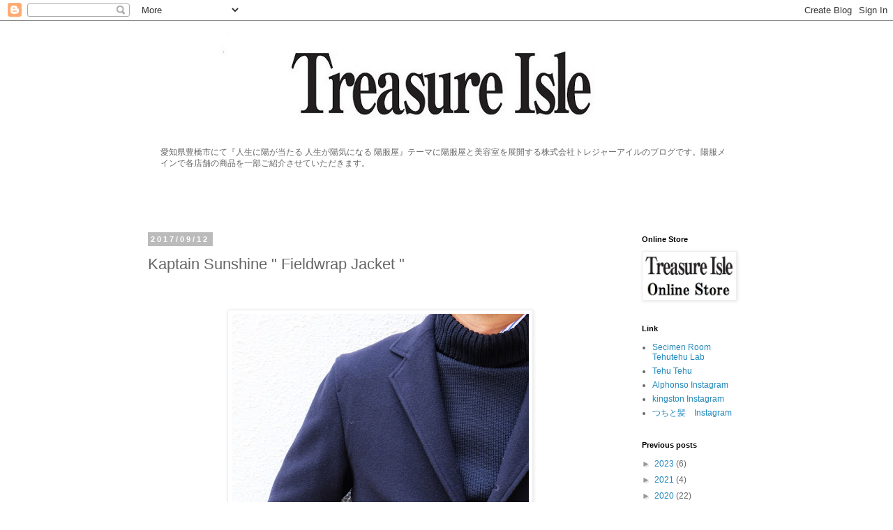

--- FILE ---
content_type: text/html; charset=UTF-8
request_url: https://treasure-isle-toyohashi.blogspot.com/2017/09/kaptain-sunshine-fieldwrap-jacket.html
body_size: 15388
content:
<!DOCTYPE html>
<html class='v2' dir='ltr' xmlns='http://www.w3.org/1999/xhtml' xmlns:b='http://www.google.com/2005/gml/b' xmlns:data='http://www.google.com/2005/gml/data' xmlns:expr='http://www.google.com/2005/gml/expr'>
<head>
<link href='https://www.blogger.com/static/v1/widgets/335934321-css_bundle_v2.css' rel='stylesheet' type='text/css'/>
<meta content='width=1100' name='viewport'/>
<meta content='text/html; charset=UTF-8' http-equiv='Content-Type'/>
<meta content='blogger' name='generator'/>
<link href='https://treasure-isle-toyohashi.blogspot.com/favicon.ico' rel='icon' type='image/x-icon'/>
<link href='http://treasure-isle-toyohashi.blogspot.com/2017/09/kaptain-sunshine-fieldwrap-jacket.html' rel='canonical'/>
<link rel="alternate" type="application/atom+xml" title="Treasure Isle Inc / トレジャーアイル - Atom" href="https://treasure-isle-toyohashi.blogspot.com/feeds/posts/default" />
<link rel="alternate" type="application/rss+xml" title="Treasure Isle Inc / トレジャーアイル - RSS" href="https://treasure-isle-toyohashi.blogspot.com/feeds/posts/default?alt=rss" />
<link rel="service.post" type="application/atom+xml" title="Treasure Isle Inc / トレジャーアイル - Atom" href="https://www.blogger.com/feeds/4198591770892969584/posts/default" />

<link rel="alternate" type="application/atom+xml" title="Treasure Isle Inc / トレジャーアイル - Atom" href="https://treasure-isle-toyohashi.blogspot.com/feeds/3987861916343859182/comments/default" />
<!--Can't find substitution for tag [blog.ieCssRetrofitLinks]-->
<link href='https://blogger.googleusercontent.com/img/b/R29vZ2xl/AVvXsEjtTtMkqIEDtk5b1oQq5f-36Li9bv5s2CrmZaw2P7CT_y6_mZUDpU850hlJ2sB1WFM3l4i5oRBBZurthPM8NojcRK9AKm_B3LZJnXzUl7Yc3cz-stJ1k5aFYs-Drpxu1BtW-bsM7kYaw4I/s640/DSCF0118.JPG' rel='image_src'/>
<meta content='http://treasure-isle-toyohashi.blogspot.com/2017/09/kaptain-sunshine-fieldwrap-jacket.html' property='og:url'/>
<meta content='Kaptain Sunshine &quot; Fieldwrap Jacket &quot;' property='og:title'/>
<meta content='          Kaptain Sunshine &quot;Field Warp Jacket&quot;        Kaptain Sunshineより軽くて暖かいジャケットが届いております。               カシミアがブレンドされており、柔らかな着心地も素晴らしいです。  ...' property='og:description'/>
<meta content='https://blogger.googleusercontent.com/img/b/R29vZ2xl/AVvXsEjtTtMkqIEDtk5b1oQq5f-36Li9bv5s2CrmZaw2P7CT_y6_mZUDpU850hlJ2sB1WFM3l4i5oRBBZurthPM8NojcRK9AKm_B3LZJnXzUl7Yc3cz-stJ1k5aFYs-Drpxu1BtW-bsM7kYaw4I/w1200-h630-p-k-no-nu/DSCF0118.JPG' property='og:image'/>
<title>Treasure Isle Inc / トレジャーアイル: Kaptain Sunshine " Fieldwrap Jacket "</title>
<style id='page-skin-1' type='text/css'><!--
/*
-----------------------------------------------
Blogger Template Style
Name:     Simple
Designer: Blogger
URL:      www.blogger.com
----------------------------------------------- */
/* Content
----------------------------------------------- */
body {
font: normal normal 12px 'Trebuchet MS', Trebuchet, Verdana, sans-serif;
color: #666666;
background: #ffffff none repeat scroll top left;
padding: 0 0 0 0;
}
html body .region-inner {
min-width: 0;
max-width: 100%;
width: auto;
}
h2 {
font-size: 22px;
}
a:link {
text-decoration:none;
color: #2288bb;
}
a:visited {
text-decoration:none;
color: #888888;
}
a:hover {
text-decoration:underline;
color: #33aaff;
}
.body-fauxcolumn-outer .fauxcolumn-inner {
background: transparent none repeat scroll top left;
_background-image: none;
}
.body-fauxcolumn-outer .cap-top {
position: absolute;
z-index: 1;
height: 400px;
width: 100%;
}
.body-fauxcolumn-outer .cap-top .cap-left {
width: 100%;
background: transparent none repeat-x scroll top left;
_background-image: none;
}
.content-outer {
-moz-box-shadow: 0 0 0 rgba(0, 0, 0, .15);
-webkit-box-shadow: 0 0 0 rgba(0, 0, 0, .15);
-goog-ms-box-shadow: 0 0 0 #333333;
box-shadow: 0 0 0 rgba(0, 0, 0, .15);
margin-bottom: 1px;
}
.content-inner {
padding: 10px 40px;
}
.content-inner {
background-color: #ffffff;
}
/* Header
----------------------------------------------- */
.header-outer {
background: transparent none repeat-x scroll 0 -400px;
_background-image: none;
}
.Header h1 {
font: normal normal 40px 'Trebuchet MS',Trebuchet,Verdana,sans-serif;
color: #000000;
text-shadow: 0 0 0 rgba(0, 0, 0, .2);
}
.Header h1 a {
color: #000000;
}
.Header .description {
font-size: 18px;
color: #000000;
}
.header-inner .Header .titlewrapper {
padding: 22px 0;
}
.header-inner .Header .descriptionwrapper {
padding: 0 0;
}
/* Tabs
----------------------------------------------- */
.tabs-inner .section:first-child {
border-top: 0 solid #dddddd;
}
.tabs-inner .section:first-child ul {
margin-top: -1px;
border-top: 1px solid #dddddd;
border-left: 1px solid #dddddd;
border-right: 1px solid #dddddd;
}
.tabs-inner .widget ul {
background: transparent none repeat-x scroll 0 -800px;
_background-image: none;
border-bottom: 1px solid #dddddd;
margin-top: 0;
margin-left: -30px;
margin-right: -30px;
}
.tabs-inner .widget li a {
display: inline-block;
padding: .6em 1em;
font: normal normal 12px 'Trebuchet MS', Trebuchet, Verdana, sans-serif;
color: #000000;
border-left: 1px solid #ffffff;
border-right: 1px solid #dddddd;
}
.tabs-inner .widget li:first-child a {
border-left: none;
}
.tabs-inner .widget li.selected a, .tabs-inner .widget li a:hover {
color: #000000;
background-color: #eeeeee;
text-decoration: none;
}
/* Columns
----------------------------------------------- */
.main-outer {
border-top: 0 solid transparent;
}
.fauxcolumn-left-outer .fauxcolumn-inner {
border-right: 1px solid transparent;
}
.fauxcolumn-right-outer .fauxcolumn-inner {
border-left: 1px solid transparent;
}
/* Headings
----------------------------------------------- */
div.widget > h2,
div.widget h2.title {
margin: 0 0 1em 0;
font: normal bold 11px 'Trebuchet MS',Trebuchet,Verdana,sans-serif;
color: #000000;
}
/* Widgets
----------------------------------------------- */
.widget .zippy {
color: #999999;
text-shadow: 2px 2px 1px rgba(0, 0, 0, .1);
}
.widget .popular-posts ul {
list-style: none;
}
/* Posts
----------------------------------------------- */
h2.date-header {
font: normal bold 11px Arial, Tahoma, Helvetica, FreeSans, sans-serif;
}
.date-header span {
background-color: #bbbbbb;
color: #ffffff;
padding: 0.4em;
letter-spacing: 3px;
margin: inherit;
}
.main-inner {
padding-top: 35px;
padding-bottom: 65px;
}
.main-inner .column-center-inner {
padding: 0 0;
}
.main-inner .column-center-inner .section {
margin: 0 1em;
}
.post {
margin: 0 0 45px 0;
}
h3.post-title, .comments h4 {
font: normal normal 22px 'Trebuchet MS',Trebuchet,Verdana,sans-serif;
margin: .75em 0 0;
}
.post-body {
font-size: 110%;
line-height: 1.4;
position: relative;
}
.post-body img, .post-body .tr-caption-container, .Profile img, .Image img,
.BlogList .item-thumbnail img {
padding: 2px;
background: #ffffff;
border: 1px solid #eeeeee;
-moz-box-shadow: 1px 1px 5px rgba(0, 0, 0, .1);
-webkit-box-shadow: 1px 1px 5px rgba(0, 0, 0, .1);
box-shadow: 1px 1px 5px rgba(0, 0, 0, .1);
}
.post-body img, .post-body .tr-caption-container {
padding: 5px;
}
.post-body .tr-caption-container {
color: #666666;
}
.post-body .tr-caption-container img {
padding: 0;
background: transparent;
border: none;
-moz-box-shadow: 0 0 0 rgba(0, 0, 0, .1);
-webkit-box-shadow: 0 0 0 rgba(0, 0, 0, .1);
box-shadow: 0 0 0 rgba(0, 0, 0, .1);
}
.post-header {
margin: 0 0 1.5em;
line-height: 1.6;
font-size: 90%;
}
.post-footer {
margin: 20px -2px 0;
padding: 5px 10px;
color: #666666;
background-color: #ffffff;
border-bottom: 1px solid #eeeeee;
line-height: 1.6;
font-size: 90%;
}
#comments .comment-author {
padding-top: 1.5em;
border-top: 1px solid transparent;
background-position: 0 1.5em;
}
#comments .comment-author:first-child {
padding-top: 0;
border-top: none;
}
.avatar-image-container {
margin: .2em 0 0;
}
#comments .avatar-image-container img {
border: 1px solid #eeeeee;
}
/* Comments
----------------------------------------------- */
.comments .comments-content .icon.blog-author {
background-repeat: no-repeat;
background-image: url([data-uri]);
}
.comments .comments-content .loadmore a {
border-top: 1px solid #999999;
border-bottom: 1px solid #999999;
}
.comments .comment-thread.inline-thread {
background-color: #ffffff;
}
.comments .continue {
border-top: 2px solid #999999;
}
/* Accents
---------------------------------------------- */
.section-columns td.columns-cell {
border-left: 1px solid transparent;
}
.blog-pager {
background: transparent url(//www.blogblog.com/1kt/simple/paging_dot.png) repeat-x scroll top center;
}
.blog-pager-older-link, .home-link,
.blog-pager-newer-link {
background-color: #ffffff;
padding: 5px;
}
.footer-outer {
border-top: 1px dashed #bbbbbb;
}
/* Mobile
----------------------------------------------- */
body.mobile  {
background-size: auto;
}
.mobile .body-fauxcolumn-outer {
background: transparent none repeat scroll top left;
}
.mobile .body-fauxcolumn-outer .cap-top {
background-size: 100% auto;
}
.mobile .content-outer {
-webkit-box-shadow: 0 0 3px rgba(0, 0, 0, .15);
box-shadow: 0 0 3px rgba(0, 0, 0, .15);
}
.mobile .tabs-inner .widget ul {
margin-left: 0;
margin-right: 0;
}
.mobile .post {
margin: 0;
}
.mobile .main-inner .column-center-inner .section {
margin: 0;
}
.mobile .date-header span {
padding: 0.1em 10px;
margin: 0 -10px;
}
.mobile h3.post-title {
margin: 0;
}
.mobile .blog-pager {
background: transparent none no-repeat scroll top center;
}
.mobile .footer-outer {
border-top: none;
}
.mobile .main-inner, .mobile .footer-inner {
background-color: #ffffff;
}
.mobile-index-contents {
color: #666666;
}
.mobile-link-button {
background-color: #2288bb;
}
.mobile-link-button a:link, .mobile-link-button a:visited {
color: #ffffff;
}
.mobile .tabs-inner .section:first-child {
border-top: none;
}
.mobile .tabs-inner .PageList .widget-content {
background-color: #eeeeee;
color: #000000;
border-top: 1px solid #dddddd;
border-bottom: 1px solid #dddddd;
}
.mobile .tabs-inner .PageList .widget-content .pagelist-arrow {
border-left: 1px solid #dddddd;
}
#PopularPosts1 .item-title{display:none;}
#PopularPosts2 .item-title{display:none;}
.PopularPosts img {width:90px;height:90px;}
.PopularPosts .widget-content ul li {float:left;border-top:none;}
#HTML1 {margin-bottom:-25px;}
#Header1_headerimg {margin:auto;}
--></style>
<style id='template-skin-1' type='text/css'><!--
body {
min-width: 960px;
}
.content-outer, .content-fauxcolumn-outer, .region-inner {
min-width: 960px;
max-width: 960px;
_width: 960px;
}
.main-inner .columns {
padding-left: 0;
padding-right: 190px;
}
.main-inner .fauxcolumn-center-outer {
left: 0;
right: 190px;
/* IE6 does not respect left and right together */
_width: expression(this.parentNode.offsetWidth -
parseInt("0") -
parseInt("190px") + 'px');
}
.main-inner .fauxcolumn-left-outer {
width: 0;
}
.main-inner .fauxcolumn-right-outer {
width: 190px;
}
.main-inner .column-left-outer {
width: 0;
right: 100%;
margin-left: -0;
}
.main-inner .column-right-outer {
width: 190px;
margin-right: -190px;
}
#layout {
min-width: 0;
}
#layout .content-outer {
min-width: 0;
width: 800px;
}
#layout .region-inner {
min-width: 0;
width: auto;
}
--></style>
<script type='text/javascript'>
        (function(i,s,o,g,r,a,m){i['GoogleAnalyticsObject']=r;i[r]=i[r]||function(){
        (i[r].q=i[r].q||[]).push(arguments)},i[r].l=1*new Date();a=s.createElement(o),
        m=s.getElementsByTagName(o)[0];a.async=1;a.src=g;m.parentNode.insertBefore(a,m)
        })(window,document,'script','https://www.google-analytics.com/analytics.js','ga');
        ga('create', 'UA-63817148-3', 'auto', 'blogger');
        ga('blogger.send', 'pageview');
      </script>
<link href='https://www.blogger.com/dyn-css/authorization.css?targetBlogID=4198591770892969584&amp;zx=1d180936-7a00-4507-852c-d78729863144' media='none' onload='if(media!=&#39;all&#39;)media=&#39;all&#39;' rel='stylesheet'/><noscript><link href='https://www.blogger.com/dyn-css/authorization.css?targetBlogID=4198591770892969584&amp;zx=1d180936-7a00-4507-852c-d78729863144' rel='stylesheet'/></noscript>
<meta name='google-adsense-platform-account' content='ca-host-pub-1556223355139109'/>
<meta name='google-adsense-platform-domain' content='blogspot.com'/>

</head>
<body class='loading variant-simplysimple'>
<div class='navbar section' id='navbar' name='Navbar'><div class='widget Navbar' data-version='1' id='Navbar1'><script type="text/javascript">
    function setAttributeOnload(object, attribute, val) {
      if(window.addEventListener) {
        window.addEventListener('load',
          function(){ object[attribute] = val; }, false);
      } else {
        window.attachEvent('onload', function(){ object[attribute] = val; });
      }
    }
  </script>
<div id="navbar-iframe-container"></div>
<script type="text/javascript" src="https://apis.google.com/js/platform.js"></script>
<script type="text/javascript">
      gapi.load("gapi.iframes:gapi.iframes.style.bubble", function() {
        if (gapi.iframes && gapi.iframes.getContext) {
          gapi.iframes.getContext().openChild({
              url: 'https://www.blogger.com/navbar/4198591770892969584?po\x3d3987861916343859182\x26origin\x3dhttps://treasure-isle-toyohashi.blogspot.com',
              where: document.getElementById("navbar-iframe-container"),
              id: "navbar-iframe"
          });
        }
      });
    </script><script type="text/javascript">
(function() {
var script = document.createElement('script');
script.type = 'text/javascript';
script.src = '//pagead2.googlesyndication.com/pagead/js/google_top_exp.js';
var head = document.getElementsByTagName('head')[0];
if (head) {
head.appendChild(script);
}})();
</script>
</div></div>
<div class='body-fauxcolumns'>
<div class='fauxcolumn-outer body-fauxcolumn-outer'>
<div class='cap-top'>
<div class='cap-left'></div>
<div class='cap-right'></div>
</div>
<div class='fauxborder-left'>
<div class='fauxborder-right'></div>
<div class='fauxcolumn-inner'>
</div>
</div>
<div class='cap-bottom'>
<div class='cap-left'></div>
<div class='cap-right'></div>
</div>
</div>
</div>
<div class='content'>
<div class='content-fauxcolumns'>
<div class='fauxcolumn-outer content-fauxcolumn-outer'>
<div class='cap-top'>
<div class='cap-left'></div>
<div class='cap-right'></div>
</div>
<div class='fauxborder-left'>
<div class='fauxborder-right'></div>
<div class='fauxcolumn-inner'>
</div>
</div>
<div class='cap-bottom'>
<div class='cap-left'></div>
<div class='cap-right'></div>
</div>
</div>
</div>
<div class='content-outer'>
<div class='content-cap-top cap-top'>
<div class='cap-left'></div>
<div class='cap-right'></div>
</div>
<div class='fauxborder-left content-fauxborder-left'>
<div class='fauxborder-right content-fauxborder-right'></div>
<div class='content-inner'>
<header>
<div class='header-outer'>
<div class='header-cap-top cap-top'>
<div class='cap-left'></div>
<div class='cap-right'></div>
</div>
<div class='fauxborder-left header-fauxborder-left'>
<div class='fauxborder-right header-fauxborder-right'></div>
<div class='region-inner header-inner'>
<div class='header section' id='header' name='ヘッダー'><div class='widget Header' data-version='1' id='Header1'>
<div id='header-inner'>
<a href='https://treasure-isle-toyohashi.blogspot.com/' style='display: block'>
<img alt='Treasure Isle Inc / トレジャーアイル' height='158px; ' id='Header1_headerimg' src='https://blogger.googleusercontent.com/img/b/R29vZ2xl/AVvXsEgUQzqHrTWHy2a4PLmLxCrq2YFD3YAyNp7krMMCB1EYC5UpC7-H9xXC3JwO-FQxUHG7EXwy5ihfdPmylo-yMIs1Y4pAjn0hF56Og6m-VR2dlr-WjEP5huCtE4XcQNMlvx8GnFFCH7aq2ac/s880-r/treasuremb.jpg' style='display: block' width='647px; '/>
</a>
</div>
</div></div>
</div>
</div>
<div class='header-cap-bottom cap-bottom'>
<div class='cap-left'></div>
<div class='cap-right'></div>
</div>
</div>
</header>
<div class='tabs-outer'>
<div class='tabs-cap-top cap-top'>
<div class='cap-left'></div>
<div class='cap-right'></div>
</div>
<div class='fauxborder-left tabs-fauxborder-left'>
<div class='fauxborder-right tabs-fauxborder-right'></div>
<div class='region-inner tabs-inner'>
<div class='tabs section' id='crosscol' name='Cross-Column'><div class='widget Text' data-version='1' id='Text1'>
<div class='widget-content'>
<p>愛知県豊橋市にて&#12302;人生に陽が当たる 人生が陽気になる 陽服屋&#12303;テーマに陽服屋と美容室を展開する株式会社トレジャーアイルのブログです&#12290;陽服メインで各店舗の商品を一部ご紹介させていただきます&#12290;</p><br/><br/><br/>
</div>
<div class='clear'></div>
</div></div>
<div class='tabs no-items section' id='crosscol-overflow' name='Cross-Column 2'></div>
</div>
</div>
<div class='tabs-cap-bottom cap-bottom'>
<div class='cap-left'></div>
<div class='cap-right'></div>
</div>
</div>
<div class='main-outer'>
<div class='main-cap-top cap-top'>
<div class='cap-left'></div>
<div class='cap-right'></div>
</div>
<div class='fauxborder-left main-fauxborder-left'>
<div class='fauxborder-right main-fauxborder-right'></div>
<div class='region-inner main-inner'>
<div class='columns fauxcolumns'>
<div class='fauxcolumn-outer fauxcolumn-center-outer'>
<div class='cap-top'>
<div class='cap-left'></div>
<div class='cap-right'></div>
</div>
<div class='fauxborder-left'>
<div class='fauxborder-right'></div>
<div class='fauxcolumn-inner'>
</div>
</div>
<div class='cap-bottom'>
<div class='cap-left'></div>
<div class='cap-right'></div>
</div>
</div>
<div class='fauxcolumn-outer fauxcolumn-left-outer'>
<div class='cap-top'>
<div class='cap-left'></div>
<div class='cap-right'></div>
</div>
<div class='fauxborder-left'>
<div class='fauxborder-right'></div>
<div class='fauxcolumn-inner'>
</div>
</div>
<div class='cap-bottom'>
<div class='cap-left'></div>
<div class='cap-right'></div>
</div>
</div>
<div class='fauxcolumn-outer fauxcolumn-right-outer'>
<div class='cap-top'>
<div class='cap-left'></div>
<div class='cap-right'></div>
</div>
<div class='fauxborder-left'>
<div class='fauxborder-right'></div>
<div class='fauxcolumn-inner'>
</div>
</div>
<div class='cap-bottom'>
<div class='cap-left'></div>
<div class='cap-right'></div>
</div>
</div>
<!-- corrects IE6 width calculation -->
<div class='columns-inner'>
<div class='column-center-outer'>
<div class='column-center-inner'>
<div class='main section' id='main' name='メイン'><div class='widget Blog' data-version='1' id='Blog1'>
<div class='blog-posts hfeed'>

          <div class="date-outer">
        
<h2 class='date-header'><span>2017/09/12</span></h2>

          <div class="date-posts">
        
<div class='post-outer'>
<div class='post hentry uncustomized-post-template' itemprop='blogPost' itemscope='itemscope' itemtype='http://schema.org/BlogPosting'>
<meta content='https://blogger.googleusercontent.com/img/b/R29vZ2xl/AVvXsEjtTtMkqIEDtk5b1oQq5f-36Li9bv5s2CrmZaw2P7CT_y6_mZUDpU850hlJ2sB1WFM3l4i5oRBBZurthPM8NojcRK9AKm_B3LZJnXzUl7Yc3cz-stJ1k5aFYs-Drpxu1BtW-bsM7kYaw4I/s640/DSCF0118.JPG' itemprop='image_url'/>
<meta content='4198591770892969584' itemprop='blogId'/>
<meta content='3987861916343859182' itemprop='postId'/>
<a name='3987861916343859182'></a>
<h3 class='post-title entry-title' itemprop='name'>
Kaptain Sunshine " Fieldwrap Jacket "
</h3>
<div class='post-header'>
<div class='post-header-line-1'></div>
</div>
<div class='post-body entry-content' id='post-body-3987861916343859182' itemprop='description articleBody'>
<div class="separator" style="clear: both; text-align: center;">
&nbsp;</div>
<div class="separator" style="clear: both; text-align: center;">
&nbsp;</div>
<table align="center" cellpadding="0" cellspacing="0" class="tr-caption-container" style="margin-left: auto; margin-right: auto; text-align: center;"><tbody>
<tr><td style="text-align: center;"><a href="https://blogger.googleusercontent.com/img/b/R29vZ2xl/AVvXsEjtTtMkqIEDtk5b1oQq5f-36Li9bv5s2CrmZaw2P7CT_y6_mZUDpU850hlJ2sB1WFM3l4i5oRBBZurthPM8NojcRK9AKm_B3LZJnXzUl7Yc3cz-stJ1k5aFYs-Drpxu1BtW-bsM7kYaw4I/s1600/DSCF0118.JPG" imageanchor="1" style="margin-left: auto; margin-right: auto;"><img border="0" data-original-height="1600" data-original-width="1067" height="640" src="https://blogger.googleusercontent.com/img/b/R29vZ2xl/AVvXsEjtTtMkqIEDtk5b1oQq5f-36Li9bv5s2CrmZaw2P7CT_y6_mZUDpU850hlJ2sB1WFM3l4i5oRBBZurthPM8NojcRK9AKm_B3LZJnXzUl7Yc3cz-stJ1k5aFYs-Drpxu1BtW-bsM7kYaw4I/s640/DSCF0118.JPG" width="426" /></a></td></tr>
<tr><td class="tr-caption" style="text-align: center;"><a href="http://shop.treasure-isle-japan.com/?pid=122105672" target="_blank">Kaptain Sunshine "Field Warp Jacket"</a></td></tr>
</tbody></table>
<div class="separator" style="clear: both; text-align: center;">
&nbsp;</div>
<div class="separator" style="clear: both; text-align: left;">
Kaptain Sunshineより軽くて暖かいジャケットが届いております&#12290;</div>
<div class="separator" style="clear: both; text-align: left;">
&nbsp;</div>
<div class="separator" style="clear: both; text-align: left;">
&nbsp;</div>
<div class="separator" style="clear: both; text-align: left;">
&nbsp;</div>
<div class="separator" style="clear: both; text-align: left;">
カシミアがブレンドされており&#12289;柔らかな着心地も素晴らしいです&#12290;</div>
<div class="separator" style="clear: both; text-align: left;">
&nbsp;</div>
<div class="separator" style="clear: both; text-align: left;">
&#65279;</div>
<table align="center" cellpadding="0" cellspacing="0" class="tr-caption-container" style="margin-left: auto; margin-right: auto; text-align: center;"><tbody>
<tr><td style="text-align: center;"><a href="https://blogger.googleusercontent.com/img/b/R29vZ2xl/AVvXsEgJ62B_FJNETA_6y9d2SCE6Grctl36VQU6iPTBWIWL0nsomnqLeexFvpgudjh7coZ9fHiXNIB1BcabOT80gHNPVoSqJv8_0z1kfknr4voaIbi-LIyBcI6xreZe0laGpwZlM21WEuYJI8c8/s1600/DSCF0119.JPG" imageanchor="1" style="margin-left: auto; margin-right: auto;"><img border="0" data-original-height="1067" data-original-width="1600" height="426" src="https://blogger.googleusercontent.com/img/b/R29vZ2xl/AVvXsEgJ62B_FJNETA_6y9d2SCE6Grctl36VQU6iPTBWIWL0nsomnqLeexFvpgudjh7coZ9fHiXNIB1BcabOT80gHNPVoSqJv8_0z1kfknr4voaIbi-LIyBcI6xreZe0laGpwZlM21WEuYJI8c8/s640/DSCF0119.JPG" width="640" /></a></td></tr>
<tr><td class="tr-caption" style="text-align: center;">KNIT : <a href="http://shop.treasure-isle-japan.com/?pid=106289735" target="_blank">Kaptain Sunshine "Seemless Naval Sweater"</a></td></tr>
</tbody></table>
<div class="separator" style="clear: both; text-align: center;">
&nbsp;</div>
<div class="separator" style="clear: both; text-align: left;">
&nbsp;</div>
<div class="separator" style="clear: both; text-align: left;">
中にニットを挟んでも重たくならないのが良いですね&#12290;&#65279;</div>
<div class="separator" style="clear: both; text-align: center;">
&nbsp;</div>
<div class="separator" style="clear: both; text-align: center;">
<a href="https://blogger.googleusercontent.com/img/b/R29vZ2xl/AVvXsEiDqLbVM77GS5MMImvuVNt3TgPPuGyzQKFk0PgC4l6TYM3Eknuoij6Kpl3PlNrZTGPQIc-PnxulzX7tDr5e5FBn6dlz7tdFGyykKXj-Sm1yBDpW4j3AJo2yOORTguW0mp7noYX7wiNsNEs/s1600/DSCF0114.JPG" imageanchor="1" style="margin-left: 1em; margin-right: 1em;"><img border="0" data-original-height="1600" data-original-width="1067" height="640" src="https://blogger.googleusercontent.com/img/b/R29vZ2xl/AVvXsEiDqLbVM77GS5MMImvuVNt3TgPPuGyzQKFk0PgC4l6TYM3Eknuoij6Kpl3PlNrZTGPQIc-PnxulzX7tDr5e5FBn6dlz7tdFGyykKXj-Sm1yBDpW4j3AJo2yOORTguW0mp7noYX7wiNsNEs/s640/DSCF0114.JPG" width="426" /></a></div>
<div class="separator" style="clear: both; text-align: center;">
&nbsp;</div>
<div class="separator" style="clear: both; text-align: center;">
バックはセンターベント仕様になっています&#12290;</div>
<div class="separator" style="clear: both; text-align: center;">
&nbsp;</div>
<div class="separator" style="clear: both; text-align: center;">
&nbsp;</div>
<div class="separator" style="clear: both; text-align: center;">
<a href="https://blogger.googleusercontent.com/img/b/R29vZ2xl/AVvXsEhS283FUYcIT3CUDO3JMDWN-3PH6ZiK_0R6nwpYuU2RDRlhowg5L_xfzJlh6A8kO9N7JZz5mS9iQxnPs7_bFsY9rdwbss6v625WY61RxasIaaknqUIWYo9bmNy20-Wj-PnWFodIaxkhQZY/s1600/DSCF0120.JPG" imageanchor="1" style="margin-left: 1em; margin-right: 1em;"><img border="0" data-original-height="1067" data-original-width="1600" height="426" src="https://blogger.googleusercontent.com/img/b/R29vZ2xl/AVvXsEhS283FUYcIT3CUDO3JMDWN-3PH6ZiK_0R6nwpYuU2RDRlhowg5L_xfzJlh6A8kO9N7JZz5mS9iQxnPs7_bFsY9rdwbss6v625WY61RxasIaaknqUIWYo9bmNy20-Wj-PnWFodIaxkhQZY/s640/DSCF0120.JPG" width="640" /></a></div>
<div align="left">
&#65279;</div>
<div style='clear: both;'></div>
</div>
<div class='post-footer'>
<div class='post-footer-line post-footer-line-1'>
<span class='post-author vcard'>
</span>
<span class='post-timestamp'>
時刻:
<meta content='http://treasure-isle-toyohashi.blogspot.com/2017/09/kaptain-sunshine-fieldwrap-jacket.html' itemprop='url'/>
<a class='timestamp-link' href='https://treasure-isle-toyohashi.blogspot.com/2017/09/kaptain-sunshine-fieldwrap-jacket.html' rel='bookmark' title='permanent link'><abbr class='published' itemprop='datePublished' title='2017-09-12T12:58:00+09:00'>9/12/2017</abbr></a>
</span>
<span class='post-comment-link'>
</span>
<span class='post-icons'>
</span>
<div class='post-share-buttons goog-inline-block'>
<a class='goog-inline-block share-button sb-email' href='https://www.blogger.com/share-post.g?blogID=4198591770892969584&postID=3987861916343859182&target=email' target='_blank' title='メールで送信'><span class='share-button-link-text'>メールで送信</span></a><a class='goog-inline-block share-button sb-blog' href='https://www.blogger.com/share-post.g?blogID=4198591770892969584&postID=3987861916343859182&target=blog' onclick='window.open(this.href, "_blank", "height=270,width=475"); return false;' target='_blank' title='BlogThis!'><span class='share-button-link-text'>BlogThis!</span></a><a class='goog-inline-block share-button sb-twitter' href='https://www.blogger.com/share-post.g?blogID=4198591770892969584&postID=3987861916343859182&target=twitter' target='_blank' title='X で共有'><span class='share-button-link-text'>X で共有</span></a><a class='goog-inline-block share-button sb-facebook' href='https://www.blogger.com/share-post.g?blogID=4198591770892969584&postID=3987861916343859182&target=facebook' onclick='window.open(this.href, "_blank", "height=430,width=640"); return false;' target='_blank' title='Facebook で共有する'><span class='share-button-link-text'>Facebook で共有する</span></a><a class='goog-inline-block share-button sb-pinterest' href='https://www.blogger.com/share-post.g?blogID=4198591770892969584&postID=3987861916343859182&target=pinterest' target='_blank' title='Pinterest に共有'><span class='share-button-link-text'>Pinterest に共有</span></a>
</div>
</div>
<div class='post-footer-line post-footer-line-2'>
<span class='post-labels'>
</span>
</div>
<div class='post-footer-line post-footer-line-3'>
<span class='post-location'>
</span>
</div>
</div>
</div>
<div class='comments' id='comments'>
<a name='comments'></a>
</div>
</div>

        </div></div>
      
</div>
<div class='blog-pager' id='blog-pager'>
<span id='blog-pager-newer-link'>
<a class='blog-pager-newer-link' href='https://treasure-isle-toyohashi.blogspot.com/2017/09/kapatain-sunshine-baracuta.html' id='Blog1_blog-pager-newer-link' title='次の投稿'>次の投稿</a>
</span>
<span id='blog-pager-older-link'>
<a class='blog-pager-older-link' href='https://treasure-isle-toyohashi.blogspot.com/2017/09/blog-post_11.html' id='Blog1_blog-pager-older-link' title='前の投稿'>前の投稿</a>
</span>
<a class='home-link' href='https://treasure-isle-toyohashi.blogspot.com/'>ホーム</a>
</div>
<div class='clear'></div>
<div class='post-feeds'>
</div>
</div></div>
</div>
</div>
<div class='column-left-outer'>
<div class='column-left-inner'>
<aside>
</aside>
</div>
</div>
<div class='column-right-outer'>
<div class='column-right-inner'>
<aside>
<div class='sidebar section' id='sidebar-right-1'><div class='widget Image' data-version='1' id='Image1'>
<h2>Online Store</h2>
<div class='widget-content'>
<a href='http://shop.treasure-isle-japan.com/'>
<img alt='Online Store' height='65' id='Image1_img' src='https://blogger.googleusercontent.com/img/b/R29vZ2xl/AVvXsEgyZWrUK2k9aso-AZoWPdGGFNiRYtUSg4Fg8ufbayLpnEpGJ_9TJGZ3CDUzo-3Zzw8uXOtnm2FnE7TivQhic6-119SA8rnFFzyr7eacGb7LL2rmpNKTTNdfCsbREw9HouaKQbX3EKS-qR4/s1600-r/treasureon.jpg' width='130'/>
</a>
<br/>
</div>
<div class='clear'></div>
</div><div class='widget LinkList' data-version='1' id='LinkList1'>
<h2>Link</h2>
<div class='widget-content'>
<ul>
<li><a href='https://specimenroom.tehu-tehu.jp/'>Secimen Room Tehutehu Lab</a></li>
<li><a href='https://www.tehu-tehu.jp/'>Tehu Tehu</a></li>
<li><a href='https://www.instagram.com/alphonso_summertime/'>Alphonso Instagram</a></li>
<li><a href='https://www.instagram.com/kingston_since2012/'>kingston Instagram</a></li>
<li><a href='https://www.instagram.com/tsuchi_to_kami/'>つちと髪&#12288;Instagram</a></li>
</ul>
<div class='clear'></div>
</div>
</div><div class='widget BlogArchive' data-version='1' id='BlogArchive1'>
<h2>Previous posts</h2>
<div class='widget-content'>
<div id='ArchiveList'>
<div id='BlogArchive1_ArchiveList'>
<ul class='hierarchy'>
<li class='archivedate collapsed'>
<a class='toggle' href='javascript:void(0)'>
<span class='zippy'>

        &#9658;&#160;
      
</span>
</a>
<a class='post-count-link' href='https://treasure-isle-toyohashi.blogspot.com/2023/'>
2023
</a>
<span class='post-count' dir='ltr'>(6)</span>
<ul class='hierarchy'>
<li class='archivedate collapsed'>
<a class='toggle' href='javascript:void(0)'>
<span class='zippy'>

        &#9658;&#160;
      
</span>
</a>
<a class='post-count-link' href='https://treasure-isle-toyohashi.blogspot.com/2023/08/'>
8月 2023
</a>
<span class='post-count' dir='ltr'>(1)</span>
</li>
</ul>
<ul class='hierarchy'>
<li class='archivedate collapsed'>
<a class='toggle' href='javascript:void(0)'>
<span class='zippy'>

        &#9658;&#160;
      
</span>
</a>
<a class='post-count-link' href='https://treasure-isle-toyohashi.blogspot.com/2023/07/'>
7月 2023
</a>
<span class='post-count' dir='ltr'>(2)</span>
</li>
</ul>
<ul class='hierarchy'>
<li class='archivedate collapsed'>
<a class='toggle' href='javascript:void(0)'>
<span class='zippy'>

        &#9658;&#160;
      
</span>
</a>
<a class='post-count-link' href='https://treasure-isle-toyohashi.blogspot.com/2023/06/'>
6月 2023
</a>
<span class='post-count' dir='ltr'>(3)</span>
</li>
</ul>
</li>
</ul>
<ul class='hierarchy'>
<li class='archivedate collapsed'>
<a class='toggle' href='javascript:void(0)'>
<span class='zippy'>

        &#9658;&#160;
      
</span>
</a>
<a class='post-count-link' href='https://treasure-isle-toyohashi.blogspot.com/2021/'>
2021
</a>
<span class='post-count' dir='ltr'>(4)</span>
<ul class='hierarchy'>
<li class='archivedate collapsed'>
<a class='toggle' href='javascript:void(0)'>
<span class='zippy'>

        &#9658;&#160;
      
</span>
</a>
<a class='post-count-link' href='https://treasure-isle-toyohashi.blogspot.com/2021/10/'>
10月 2021
</a>
<span class='post-count' dir='ltr'>(1)</span>
</li>
</ul>
<ul class='hierarchy'>
<li class='archivedate collapsed'>
<a class='toggle' href='javascript:void(0)'>
<span class='zippy'>

        &#9658;&#160;
      
</span>
</a>
<a class='post-count-link' href='https://treasure-isle-toyohashi.blogspot.com/2021/08/'>
8月 2021
</a>
<span class='post-count' dir='ltr'>(1)</span>
</li>
</ul>
<ul class='hierarchy'>
<li class='archivedate collapsed'>
<a class='toggle' href='javascript:void(0)'>
<span class='zippy'>

        &#9658;&#160;
      
</span>
</a>
<a class='post-count-link' href='https://treasure-isle-toyohashi.blogspot.com/2021/02/'>
2月 2021
</a>
<span class='post-count' dir='ltr'>(1)</span>
</li>
</ul>
<ul class='hierarchy'>
<li class='archivedate collapsed'>
<a class='toggle' href='javascript:void(0)'>
<span class='zippy'>

        &#9658;&#160;
      
</span>
</a>
<a class='post-count-link' href='https://treasure-isle-toyohashi.blogspot.com/2021/01/'>
1月 2021
</a>
<span class='post-count' dir='ltr'>(1)</span>
</li>
</ul>
</li>
</ul>
<ul class='hierarchy'>
<li class='archivedate collapsed'>
<a class='toggle' href='javascript:void(0)'>
<span class='zippy'>

        &#9658;&#160;
      
</span>
</a>
<a class='post-count-link' href='https://treasure-isle-toyohashi.blogspot.com/2020/'>
2020
</a>
<span class='post-count' dir='ltr'>(22)</span>
<ul class='hierarchy'>
<li class='archivedate collapsed'>
<a class='toggle' href='javascript:void(0)'>
<span class='zippy'>

        &#9658;&#160;
      
</span>
</a>
<a class='post-count-link' href='https://treasure-isle-toyohashi.blogspot.com/2020/10/'>
10月 2020
</a>
<span class='post-count' dir='ltr'>(1)</span>
</li>
</ul>
<ul class='hierarchy'>
<li class='archivedate collapsed'>
<a class='toggle' href='javascript:void(0)'>
<span class='zippy'>

        &#9658;&#160;
      
</span>
</a>
<a class='post-count-link' href='https://treasure-isle-toyohashi.blogspot.com/2020/09/'>
9月 2020
</a>
<span class='post-count' dir='ltr'>(1)</span>
</li>
</ul>
<ul class='hierarchy'>
<li class='archivedate collapsed'>
<a class='toggle' href='javascript:void(0)'>
<span class='zippy'>

        &#9658;&#160;
      
</span>
</a>
<a class='post-count-link' href='https://treasure-isle-toyohashi.blogspot.com/2020/08/'>
8月 2020
</a>
<span class='post-count' dir='ltr'>(1)</span>
</li>
</ul>
<ul class='hierarchy'>
<li class='archivedate collapsed'>
<a class='toggle' href='javascript:void(0)'>
<span class='zippy'>

        &#9658;&#160;
      
</span>
</a>
<a class='post-count-link' href='https://treasure-isle-toyohashi.blogspot.com/2020/07/'>
7月 2020
</a>
<span class='post-count' dir='ltr'>(1)</span>
</li>
</ul>
<ul class='hierarchy'>
<li class='archivedate collapsed'>
<a class='toggle' href='javascript:void(0)'>
<span class='zippy'>

        &#9658;&#160;
      
</span>
</a>
<a class='post-count-link' href='https://treasure-isle-toyohashi.blogspot.com/2020/06/'>
6月 2020
</a>
<span class='post-count' dir='ltr'>(2)</span>
</li>
</ul>
<ul class='hierarchy'>
<li class='archivedate collapsed'>
<a class='toggle' href='javascript:void(0)'>
<span class='zippy'>

        &#9658;&#160;
      
</span>
</a>
<a class='post-count-link' href='https://treasure-isle-toyohashi.blogspot.com/2020/05/'>
5月 2020
</a>
<span class='post-count' dir='ltr'>(3)</span>
</li>
</ul>
<ul class='hierarchy'>
<li class='archivedate collapsed'>
<a class='toggle' href='javascript:void(0)'>
<span class='zippy'>

        &#9658;&#160;
      
</span>
</a>
<a class='post-count-link' href='https://treasure-isle-toyohashi.blogspot.com/2020/04/'>
4月 2020
</a>
<span class='post-count' dir='ltr'>(2)</span>
</li>
</ul>
<ul class='hierarchy'>
<li class='archivedate collapsed'>
<a class='toggle' href='javascript:void(0)'>
<span class='zippy'>

        &#9658;&#160;
      
</span>
</a>
<a class='post-count-link' href='https://treasure-isle-toyohashi.blogspot.com/2020/03/'>
3月 2020
</a>
<span class='post-count' dir='ltr'>(3)</span>
</li>
</ul>
<ul class='hierarchy'>
<li class='archivedate collapsed'>
<a class='toggle' href='javascript:void(0)'>
<span class='zippy'>

        &#9658;&#160;
      
</span>
</a>
<a class='post-count-link' href='https://treasure-isle-toyohashi.blogspot.com/2020/02/'>
2月 2020
</a>
<span class='post-count' dir='ltr'>(3)</span>
</li>
</ul>
<ul class='hierarchy'>
<li class='archivedate collapsed'>
<a class='toggle' href='javascript:void(0)'>
<span class='zippy'>

        &#9658;&#160;
      
</span>
</a>
<a class='post-count-link' href='https://treasure-isle-toyohashi.blogspot.com/2020/01/'>
1月 2020
</a>
<span class='post-count' dir='ltr'>(5)</span>
</li>
</ul>
</li>
</ul>
<ul class='hierarchy'>
<li class='archivedate collapsed'>
<a class='toggle' href='javascript:void(0)'>
<span class='zippy'>

        &#9658;&#160;
      
</span>
</a>
<a class='post-count-link' href='https://treasure-isle-toyohashi.blogspot.com/2019/'>
2019
</a>
<span class='post-count' dir='ltr'>(101)</span>
<ul class='hierarchy'>
<li class='archivedate collapsed'>
<a class='toggle' href='javascript:void(0)'>
<span class='zippy'>

        &#9658;&#160;
      
</span>
</a>
<a class='post-count-link' href='https://treasure-isle-toyohashi.blogspot.com/2019/12/'>
12月 2019
</a>
<span class='post-count' dir='ltr'>(2)</span>
</li>
</ul>
<ul class='hierarchy'>
<li class='archivedate collapsed'>
<a class='toggle' href='javascript:void(0)'>
<span class='zippy'>

        &#9658;&#160;
      
</span>
</a>
<a class='post-count-link' href='https://treasure-isle-toyohashi.blogspot.com/2019/11/'>
11月 2019
</a>
<span class='post-count' dir='ltr'>(7)</span>
</li>
</ul>
<ul class='hierarchy'>
<li class='archivedate collapsed'>
<a class='toggle' href='javascript:void(0)'>
<span class='zippy'>

        &#9658;&#160;
      
</span>
</a>
<a class='post-count-link' href='https://treasure-isle-toyohashi.blogspot.com/2019/10/'>
10月 2019
</a>
<span class='post-count' dir='ltr'>(10)</span>
</li>
</ul>
<ul class='hierarchy'>
<li class='archivedate collapsed'>
<a class='toggle' href='javascript:void(0)'>
<span class='zippy'>

        &#9658;&#160;
      
</span>
</a>
<a class='post-count-link' href='https://treasure-isle-toyohashi.blogspot.com/2019/09/'>
9月 2019
</a>
<span class='post-count' dir='ltr'>(11)</span>
</li>
</ul>
<ul class='hierarchy'>
<li class='archivedate collapsed'>
<a class='toggle' href='javascript:void(0)'>
<span class='zippy'>

        &#9658;&#160;
      
</span>
</a>
<a class='post-count-link' href='https://treasure-isle-toyohashi.blogspot.com/2019/08/'>
8月 2019
</a>
<span class='post-count' dir='ltr'>(5)</span>
</li>
</ul>
<ul class='hierarchy'>
<li class='archivedate collapsed'>
<a class='toggle' href='javascript:void(0)'>
<span class='zippy'>

        &#9658;&#160;
      
</span>
</a>
<a class='post-count-link' href='https://treasure-isle-toyohashi.blogspot.com/2019/07/'>
7月 2019
</a>
<span class='post-count' dir='ltr'>(12)</span>
</li>
</ul>
<ul class='hierarchy'>
<li class='archivedate collapsed'>
<a class='toggle' href='javascript:void(0)'>
<span class='zippy'>

        &#9658;&#160;
      
</span>
</a>
<a class='post-count-link' href='https://treasure-isle-toyohashi.blogspot.com/2019/06/'>
6月 2019
</a>
<span class='post-count' dir='ltr'>(9)</span>
</li>
</ul>
<ul class='hierarchy'>
<li class='archivedate collapsed'>
<a class='toggle' href='javascript:void(0)'>
<span class='zippy'>

        &#9658;&#160;
      
</span>
</a>
<a class='post-count-link' href='https://treasure-isle-toyohashi.blogspot.com/2019/05/'>
5月 2019
</a>
<span class='post-count' dir='ltr'>(13)</span>
</li>
</ul>
<ul class='hierarchy'>
<li class='archivedate collapsed'>
<a class='toggle' href='javascript:void(0)'>
<span class='zippy'>

        &#9658;&#160;
      
</span>
</a>
<a class='post-count-link' href='https://treasure-isle-toyohashi.blogspot.com/2019/04/'>
4月 2019
</a>
<span class='post-count' dir='ltr'>(10)</span>
</li>
</ul>
<ul class='hierarchy'>
<li class='archivedate collapsed'>
<a class='toggle' href='javascript:void(0)'>
<span class='zippy'>

        &#9658;&#160;
      
</span>
</a>
<a class='post-count-link' href='https://treasure-isle-toyohashi.blogspot.com/2019/03/'>
3月 2019
</a>
<span class='post-count' dir='ltr'>(9)</span>
</li>
</ul>
<ul class='hierarchy'>
<li class='archivedate collapsed'>
<a class='toggle' href='javascript:void(0)'>
<span class='zippy'>

        &#9658;&#160;
      
</span>
</a>
<a class='post-count-link' href='https://treasure-isle-toyohashi.blogspot.com/2019/02/'>
2月 2019
</a>
<span class='post-count' dir='ltr'>(9)</span>
</li>
</ul>
<ul class='hierarchy'>
<li class='archivedate collapsed'>
<a class='toggle' href='javascript:void(0)'>
<span class='zippy'>

        &#9658;&#160;
      
</span>
</a>
<a class='post-count-link' href='https://treasure-isle-toyohashi.blogspot.com/2019/01/'>
1月 2019
</a>
<span class='post-count' dir='ltr'>(4)</span>
</li>
</ul>
</li>
</ul>
<ul class='hierarchy'>
<li class='archivedate collapsed'>
<a class='toggle' href='javascript:void(0)'>
<span class='zippy'>

        &#9658;&#160;
      
</span>
</a>
<a class='post-count-link' href='https://treasure-isle-toyohashi.blogspot.com/2018/'>
2018
</a>
<span class='post-count' dir='ltr'>(152)</span>
<ul class='hierarchy'>
<li class='archivedate collapsed'>
<a class='toggle' href='javascript:void(0)'>
<span class='zippy'>

        &#9658;&#160;
      
</span>
</a>
<a class='post-count-link' href='https://treasure-isle-toyohashi.blogspot.com/2018/12/'>
12月 2018
</a>
<span class='post-count' dir='ltr'>(13)</span>
</li>
</ul>
<ul class='hierarchy'>
<li class='archivedate collapsed'>
<a class='toggle' href='javascript:void(0)'>
<span class='zippy'>

        &#9658;&#160;
      
</span>
</a>
<a class='post-count-link' href='https://treasure-isle-toyohashi.blogspot.com/2018/11/'>
11月 2018
</a>
<span class='post-count' dir='ltr'>(9)</span>
</li>
</ul>
<ul class='hierarchy'>
<li class='archivedate collapsed'>
<a class='toggle' href='javascript:void(0)'>
<span class='zippy'>

        &#9658;&#160;
      
</span>
</a>
<a class='post-count-link' href='https://treasure-isle-toyohashi.blogspot.com/2018/10/'>
10月 2018
</a>
<span class='post-count' dir='ltr'>(14)</span>
</li>
</ul>
<ul class='hierarchy'>
<li class='archivedate collapsed'>
<a class='toggle' href='javascript:void(0)'>
<span class='zippy'>

        &#9658;&#160;
      
</span>
</a>
<a class='post-count-link' href='https://treasure-isle-toyohashi.blogspot.com/2018/09/'>
9月 2018
</a>
<span class='post-count' dir='ltr'>(18)</span>
</li>
</ul>
<ul class='hierarchy'>
<li class='archivedate collapsed'>
<a class='toggle' href='javascript:void(0)'>
<span class='zippy'>

        &#9658;&#160;
      
</span>
</a>
<a class='post-count-link' href='https://treasure-isle-toyohashi.blogspot.com/2018/08/'>
8月 2018
</a>
<span class='post-count' dir='ltr'>(2)</span>
</li>
</ul>
<ul class='hierarchy'>
<li class='archivedate collapsed'>
<a class='toggle' href='javascript:void(0)'>
<span class='zippy'>

        &#9658;&#160;
      
</span>
</a>
<a class='post-count-link' href='https://treasure-isle-toyohashi.blogspot.com/2018/07/'>
7月 2018
</a>
<span class='post-count' dir='ltr'>(8)</span>
</li>
</ul>
<ul class='hierarchy'>
<li class='archivedate collapsed'>
<a class='toggle' href='javascript:void(0)'>
<span class='zippy'>

        &#9658;&#160;
      
</span>
</a>
<a class='post-count-link' href='https://treasure-isle-toyohashi.blogspot.com/2018/06/'>
6月 2018
</a>
<span class='post-count' dir='ltr'>(20)</span>
</li>
</ul>
<ul class='hierarchy'>
<li class='archivedate collapsed'>
<a class='toggle' href='javascript:void(0)'>
<span class='zippy'>

        &#9658;&#160;
      
</span>
</a>
<a class='post-count-link' href='https://treasure-isle-toyohashi.blogspot.com/2018/05/'>
5月 2018
</a>
<span class='post-count' dir='ltr'>(8)</span>
</li>
</ul>
<ul class='hierarchy'>
<li class='archivedate collapsed'>
<a class='toggle' href='javascript:void(0)'>
<span class='zippy'>

        &#9658;&#160;
      
</span>
</a>
<a class='post-count-link' href='https://treasure-isle-toyohashi.blogspot.com/2018/04/'>
4月 2018
</a>
<span class='post-count' dir='ltr'>(12)</span>
</li>
</ul>
<ul class='hierarchy'>
<li class='archivedate collapsed'>
<a class='toggle' href='javascript:void(0)'>
<span class='zippy'>

        &#9658;&#160;
      
</span>
</a>
<a class='post-count-link' href='https://treasure-isle-toyohashi.blogspot.com/2018/03/'>
3月 2018
</a>
<span class='post-count' dir='ltr'>(15)</span>
</li>
</ul>
<ul class='hierarchy'>
<li class='archivedate collapsed'>
<a class='toggle' href='javascript:void(0)'>
<span class='zippy'>

        &#9658;&#160;
      
</span>
</a>
<a class='post-count-link' href='https://treasure-isle-toyohashi.blogspot.com/2018/02/'>
2月 2018
</a>
<span class='post-count' dir='ltr'>(19)</span>
</li>
</ul>
<ul class='hierarchy'>
<li class='archivedate collapsed'>
<a class='toggle' href='javascript:void(0)'>
<span class='zippy'>

        &#9658;&#160;
      
</span>
</a>
<a class='post-count-link' href='https://treasure-isle-toyohashi.blogspot.com/2018/01/'>
1月 2018
</a>
<span class='post-count' dir='ltr'>(14)</span>
</li>
</ul>
</li>
</ul>
<ul class='hierarchy'>
<li class='archivedate expanded'>
<a class='toggle' href='javascript:void(0)'>
<span class='zippy toggle-open'>

        &#9660;&#160;
      
</span>
</a>
<a class='post-count-link' href='https://treasure-isle-toyohashi.blogspot.com/2017/'>
2017
</a>
<span class='post-count' dir='ltr'>(160)</span>
<ul class='hierarchy'>
<li class='archivedate collapsed'>
<a class='toggle' href='javascript:void(0)'>
<span class='zippy'>

        &#9658;&#160;
      
</span>
</a>
<a class='post-count-link' href='https://treasure-isle-toyohashi.blogspot.com/2017/12/'>
12月 2017
</a>
<span class='post-count' dir='ltr'>(17)</span>
</li>
</ul>
<ul class='hierarchy'>
<li class='archivedate collapsed'>
<a class='toggle' href='javascript:void(0)'>
<span class='zippy'>

        &#9658;&#160;
      
</span>
</a>
<a class='post-count-link' href='https://treasure-isle-toyohashi.blogspot.com/2017/11/'>
11月 2017
</a>
<span class='post-count' dir='ltr'>(15)</span>
</li>
</ul>
<ul class='hierarchy'>
<li class='archivedate collapsed'>
<a class='toggle' href='javascript:void(0)'>
<span class='zippy'>

        &#9658;&#160;
      
</span>
</a>
<a class='post-count-link' href='https://treasure-isle-toyohashi.blogspot.com/2017/10/'>
10月 2017
</a>
<span class='post-count' dir='ltr'>(15)</span>
</li>
</ul>
<ul class='hierarchy'>
<li class='archivedate expanded'>
<a class='toggle' href='javascript:void(0)'>
<span class='zippy toggle-open'>

        &#9660;&#160;
      
</span>
</a>
<a class='post-count-link' href='https://treasure-isle-toyohashi.blogspot.com/2017/09/'>
9月 2017
</a>
<span class='post-count' dir='ltr'>(18)</span>
<ul class='posts'>
<li><a href='https://treasure-isle-toyohashi.blogspot.com/2017/09/john-smedley-andersen-andersen.html'>john smedley &amp; andersen andersen</a></li>
<li><a href='https://treasure-isle-toyohashi.blogspot.com/2017/09/ends-and-means-sanpo-jacket.html'>ends and means &quot; sanpo jacket &quot;</a></li>
<li><a href='https://treasure-isle-toyohashi.blogspot.com/2017/09/stripe-suit.html'>Stripe Suit</a></li>
<li><a href='https://treasure-isle-toyohashi.blogspot.com/2017/09/fujito-country-jacket_23.html'>fujito &quot; country jacket &quot;</a></li>
<li><a href='https://treasure-isle-toyohashi.blogspot.com/2017/09/john-somedley-socks.html'>John Somedley &quot;Socks&quot;</a></li>
<li><a href='https://treasure-isle-toyohashi.blogspot.com/2017/09/fujito-zip-up-knit.html'>fujito &quot; zip up knit &quot;</a></li>
<li><a href='https://treasure-isle-toyohashi.blogspot.com/2017/09/niuhans-sheepskin-sleeve-bomber-jacket.html'>Niuhans &quot;Sheepskin Sleeve Bomber Jacket&quot;</a></li>
<li><a href='https://treasure-isle-toyohashi.blogspot.com/2017/09/kapatain-sunshine-baracuta.html'>Kapatain Sunshine &#215; Baracuta</a></li>
<li><a href='https://treasure-isle-toyohashi.blogspot.com/2017/09/kaptain-sunshine-fieldwrap-jacket.html'>Kaptain Sunshine &quot; Fieldwrap Jacket &quot;</a></li>
<li><a href='https://treasure-isle-toyohashi.blogspot.com/2017/09/blog-post_11.html'>７周年</a></li>
<li><a href='https://treasure-isle-toyohashi.blogspot.com/2017/09/brown-beige.html'>John Smedley &quot; Crew Neck LS&quot;</a></li>
<li><a href='https://treasure-isle-toyohashi.blogspot.com/2017/09/brown-knit.html'>Brown Knit</a></li>
<li><a href='https://treasure-isle-toyohashi.blogspot.com/2017/09/curly-mazarine-st-trousers-black-indigo.html'>Curly &quot;Mazarine St Trousers Black Indigo&quot;</a></li>
<li><a href='https://treasure-isle-toyohashi.blogspot.com/2017/09/john-smedley-crew-neck-ls.html'>John Smedley &quot;Crew Neck LS&quot;</a></li>
<li><a href='https://treasure-isle-toyohashi.blogspot.com/2017/09/niuhans-yak-mock-neck-sweater.html'>niuhans &quot;Yak Mock Neck Sweater&quot;</a></li>
<li><a href='https://treasure-isle-toyohashi.blogspot.com/2017/09/kaptain-sunshine-seamless-naval-sweater_3.html'>kaptain sunshine &quot; seamless naval sweater - navy &quot;</a></li>
<li><a href='https://treasure-isle-toyohashi.blogspot.com/2017/09/fujito-cowboy-pants.html'>fujito &quot; cowboy pants &quot;</a></li>
<li><a href='https://treasure-isle-toyohashi.blogspot.com/2017/09/kaptain-sunshine-seamless-naval-sweater.html'>kaptain sunshine &quot; seamless naval sweater - gray/g...</a></li>
</ul>
</li>
</ul>
<ul class='hierarchy'>
<li class='archivedate collapsed'>
<a class='toggle' href='javascript:void(0)'>
<span class='zippy'>

        &#9658;&#160;
      
</span>
</a>
<a class='post-count-link' href='https://treasure-isle-toyohashi.blogspot.com/2017/08/'>
8月 2017
</a>
<span class='post-count' dir='ltr'>(10)</span>
</li>
</ul>
<ul class='hierarchy'>
<li class='archivedate collapsed'>
<a class='toggle' href='javascript:void(0)'>
<span class='zippy'>

        &#9658;&#160;
      
</span>
</a>
<a class='post-count-link' href='https://treasure-isle-toyohashi.blogspot.com/2017/07/'>
7月 2017
</a>
<span class='post-count' dir='ltr'>(7)</span>
</li>
</ul>
<ul class='hierarchy'>
<li class='archivedate collapsed'>
<a class='toggle' href='javascript:void(0)'>
<span class='zippy'>

        &#9658;&#160;
      
</span>
</a>
<a class='post-count-link' href='https://treasure-isle-toyohashi.blogspot.com/2017/06/'>
6月 2017
</a>
<span class='post-count' dir='ltr'>(11)</span>
</li>
</ul>
<ul class='hierarchy'>
<li class='archivedate collapsed'>
<a class='toggle' href='javascript:void(0)'>
<span class='zippy'>

        &#9658;&#160;
      
</span>
</a>
<a class='post-count-link' href='https://treasure-isle-toyohashi.blogspot.com/2017/05/'>
5月 2017
</a>
<span class='post-count' dir='ltr'>(17)</span>
</li>
</ul>
<ul class='hierarchy'>
<li class='archivedate collapsed'>
<a class='toggle' href='javascript:void(0)'>
<span class='zippy'>

        &#9658;&#160;
      
</span>
</a>
<a class='post-count-link' href='https://treasure-isle-toyohashi.blogspot.com/2017/04/'>
4月 2017
</a>
<span class='post-count' dir='ltr'>(13)</span>
</li>
</ul>
<ul class='hierarchy'>
<li class='archivedate collapsed'>
<a class='toggle' href='javascript:void(0)'>
<span class='zippy'>

        &#9658;&#160;
      
</span>
</a>
<a class='post-count-link' href='https://treasure-isle-toyohashi.blogspot.com/2017/03/'>
3月 2017
</a>
<span class='post-count' dir='ltr'>(13)</span>
</li>
</ul>
<ul class='hierarchy'>
<li class='archivedate collapsed'>
<a class='toggle' href='javascript:void(0)'>
<span class='zippy'>

        &#9658;&#160;
      
</span>
</a>
<a class='post-count-link' href='https://treasure-isle-toyohashi.blogspot.com/2017/02/'>
2月 2017
</a>
<span class='post-count' dir='ltr'>(13)</span>
</li>
</ul>
<ul class='hierarchy'>
<li class='archivedate collapsed'>
<a class='toggle' href='javascript:void(0)'>
<span class='zippy'>

        &#9658;&#160;
      
</span>
</a>
<a class='post-count-link' href='https://treasure-isle-toyohashi.blogspot.com/2017/01/'>
1月 2017
</a>
<span class='post-count' dir='ltr'>(11)</span>
</li>
</ul>
</li>
</ul>
<ul class='hierarchy'>
<li class='archivedate collapsed'>
<a class='toggle' href='javascript:void(0)'>
<span class='zippy'>

        &#9658;&#160;
      
</span>
</a>
<a class='post-count-link' href='https://treasure-isle-toyohashi.blogspot.com/2016/'>
2016
</a>
<span class='post-count' dir='ltr'>(115)</span>
<ul class='hierarchy'>
<li class='archivedate collapsed'>
<a class='toggle' href='javascript:void(0)'>
<span class='zippy'>

        &#9658;&#160;
      
</span>
</a>
<a class='post-count-link' href='https://treasure-isle-toyohashi.blogspot.com/2016/12/'>
12月 2016
</a>
<span class='post-count' dir='ltr'>(11)</span>
</li>
</ul>
<ul class='hierarchy'>
<li class='archivedate collapsed'>
<a class='toggle' href='javascript:void(0)'>
<span class='zippy'>

        &#9658;&#160;
      
</span>
</a>
<a class='post-count-link' href='https://treasure-isle-toyohashi.blogspot.com/2016/11/'>
11月 2016
</a>
<span class='post-count' dir='ltr'>(14)</span>
</li>
</ul>
<ul class='hierarchy'>
<li class='archivedate collapsed'>
<a class='toggle' href='javascript:void(0)'>
<span class='zippy'>

        &#9658;&#160;
      
</span>
</a>
<a class='post-count-link' href='https://treasure-isle-toyohashi.blogspot.com/2016/10/'>
10月 2016
</a>
<span class='post-count' dir='ltr'>(17)</span>
</li>
</ul>
<ul class='hierarchy'>
<li class='archivedate collapsed'>
<a class='toggle' href='javascript:void(0)'>
<span class='zippy'>

        &#9658;&#160;
      
</span>
</a>
<a class='post-count-link' href='https://treasure-isle-toyohashi.blogspot.com/2016/09/'>
9月 2016
</a>
<span class='post-count' dir='ltr'>(17)</span>
</li>
</ul>
<ul class='hierarchy'>
<li class='archivedate collapsed'>
<a class='toggle' href='javascript:void(0)'>
<span class='zippy'>

        &#9658;&#160;
      
</span>
</a>
<a class='post-count-link' href='https://treasure-isle-toyohashi.blogspot.com/2016/08/'>
8月 2016
</a>
<span class='post-count' dir='ltr'>(2)</span>
</li>
</ul>
<ul class='hierarchy'>
<li class='archivedate collapsed'>
<a class='toggle' href='javascript:void(0)'>
<span class='zippy'>

        &#9658;&#160;
      
</span>
</a>
<a class='post-count-link' href='https://treasure-isle-toyohashi.blogspot.com/2016/07/'>
7月 2016
</a>
<span class='post-count' dir='ltr'>(6)</span>
</li>
</ul>
<ul class='hierarchy'>
<li class='archivedate collapsed'>
<a class='toggle' href='javascript:void(0)'>
<span class='zippy'>

        &#9658;&#160;
      
</span>
</a>
<a class='post-count-link' href='https://treasure-isle-toyohashi.blogspot.com/2016/06/'>
6月 2016
</a>
<span class='post-count' dir='ltr'>(12)</span>
</li>
</ul>
<ul class='hierarchy'>
<li class='archivedate collapsed'>
<a class='toggle' href='javascript:void(0)'>
<span class='zippy'>

        &#9658;&#160;
      
</span>
</a>
<a class='post-count-link' href='https://treasure-isle-toyohashi.blogspot.com/2016/05/'>
5月 2016
</a>
<span class='post-count' dir='ltr'>(5)</span>
</li>
</ul>
<ul class='hierarchy'>
<li class='archivedate collapsed'>
<a class='toggle' href='javascript:void(0)'>
<span class='zippy'>

        &#9658;&#160;
      
</span>
</a>
<a class='post-count-link' href='https://treasure-isle-toyohashi.blogspot.com/2016/03/'>
3月 2016
</a>
<span class='post-count' dir='ltr'>(12)</span>
</li>
</ul>
<ul class='hierarchy'>
<li class='archivedate collapsed'>
<a class='toggle' href='javascript:void(0)'>
<span class='zippy'>

        &#9658;&#160;
      
</span>
</a>
<a class='post-count-link' href='https://treasure-isle-toyohashi.blogspot.com/2016/02/'>
2月 2016
</a>
<span class='post-count' dir='ltr'>(11)</span>
</li>
</ul>
<ul class='hierarchy'>
<li class='archivedate collapsed'>
<a class='toggle' href='javascript:void(0)'>
<span class='zippy'>

        &#9658;&#160;
      
</span>
</a>
<a class='post-count-link' href='https://treasure-isle-toyohashi.blogspot.com/2016/01/'>
1月 2016
</a>
<span class='post-count' dir='ltr'>(8)</span>
</li>
</ul>
</li>
</ul>
<ul class='hierarchy'>
<li class='archivedate collapsed'>
<a class='toggle' href='javascript:void(0)'>
<span class='zippy'>

        &#9658;&#160;
      
</span>
</a>
<a class='post-count-link' href='https://treasure-isle-toyohashi.blogspot.com/2015/'>
2015
</a>
<span class='post-count' dir='ltr'>(72)</span>
<ul class='hierarchy'>
<li class='archivedate collapsed'>
<a class='toggle' href='javascript:void(0)'>
<span class='zippy'>

        &#9658;&#160;
      
</span>
</a>
<a class='post-count-link' href='https://treasure-isle-toyohashi.blogspot.com/2015/12/'>
12月 2015
</a>
<span class='post-count' dir='ltr'>(11)</span>
</li>
</ul>
<ul class='hierarchy'>
<li class='archivedate collapsed'>
<a class='toggle' href='javascript:void(0)'>
<span class='zippy'>

        &#9658;&#160;
      
</span>
</a>
<a class='post-count-link' href='https://treasure-isle-toyohashi.blogspot.com/2015/11/'>
11月 2015
</a>
<span class='post-count' dir='ltr'>(16)</span>
</li>
</ul>
<ul class='hierarchy'>
<li class='archivedate collapsed'>
<a class='toggle' href='javascript:void(0)'>
<span class='zippy'>

        &#9658;&#160;
      
</span>
</a>
<a class='post-count-link' href='https://treasure-isle-toyohashi.blogspot.com/2015/10/'>
10月 2015
</a>
<span class='post-count' dir='ltr'>(11)</span>
</li>
</ul>
<ul class='hierarchy'>
<li class='archivedate collapsed'>
<a class='toggle' href='javascript:void(0)'>
<span class='zippy'>

        &#9658;&#160;
      
</span>
</a>
<a class='post-count-link' href='https://treasure-isle-toyohashi.blogspot.com/2015/09/'>
9月 2015
</a>
<span class='post-count' dir='ltr'>(13)</span>
</li>
</ul>
<ul class='hierarchy'>
<li class='archivedate collapsed'>
<a class='toggle' href='javascript:void(0)'>
<span class='zippy'>

        &#9658;&#160;
      
</span>
</a>
<a class='post-count-link' href='https://treasure-isle-toyohashi.blogspot.com/2015/08/'>
8月 2015
</a>
<span class='post-count' dir='ltr'>(2)</span>
</li>
</ul>
<ul class='hierarchy'>
<li class='archivedate collapsed'>
<a class='toggle' href='javascript:void(0)'>
<span class='zippy'>

        &#9658;&#160;
      
</span>
</a>
<a class='post-count-link' href='https://treasure-isle-toyohashi.blogspot.com/2015/07/'>
7月 2015
</a>
<span class='post-count' dir='ltr'>(9)</span>
</li>
</ul>
<ul class='hierarchy'>
<li class='archivedate collapsed'>
<a class='toggle' href='javascript:void(0)'>
<span class='zippy'>

        &#9658;&#160;
      
</span>
</a>
<a class='post-count-link' href='https://treasure-isle-toyohashi.blogspot.com/2015/06/'>
6月 2015
</a>
<span class='post-count' dir='ltr'>(9)</span>
</li>
</ul>
<ul class='hierarchy'>
<li class='archivedate collapsed'>
<a class='toggle' href='javascript:void(0)'>
<span class='zippy'>

        &#9658;&#160;
      
</span>
</a>
<a class='post-count-link' href='https://treasure-isle-toyohashi.blogspot.com/2015/01/'>
1月 2015
</a>
<span class='post-count' dir='ltr'>(1)</span>
</li>
</ul>
</li>
</ul>
</div>
</div>
<div class='clear'></div>
</div>
</div><div class='widget PopularPosts' data-version='1' id='PopularPosts1'>
<h2>Popular Posts</h2>
<div class='widget-content popular-posts'>
<ul>
<li>
<div class='item-thumbnail-only'>
<div class='item-thumbnail'>
<a href='https://treasure-isle-toyohashi.blogspot.com/2019/05/sowbow-shirtsone-piece-collar.html' target='_blank'>
<img alt='' border='0' src='https://blogger.googleusercontent.com/img/b/R29vZ2xl/AVvXsEhrMChNFLlN6DOOFjuU5pqdBjRhIJ-_wWYzzsBBxdhnWhyphenhyphen0McmxxbwV7YSWzLZmvQ-ZXO8w4xBBRI9rzVme2K5wRtSjgW1C7ECazQ4HqU_Ctu83IxPJSEfo0gjww4gSOyyVW8dAQ6XNsdw/w72-h72-p-k-no-nu/IMG_6435.JPG'/>
</a>
</div>
<div class='item-title'><a href='https://treasure-isle-toyohashi.blogspot.com/2019/05/sowbow-shirtsone-piece-collar.html'>sowbow shirts(one piece collar)</a></div>
</div>
<div style='clear: both;'></div>
</li>
<li>
<div class='item-thumbnail-only'>
<div class='item-thumbnail'>
<a href='https://treasure-isle-toyohashi.blogspot.com/2016/05/aloha-blossom-aloha-shirts.html' target='_blank'>
<img alt='' border='0' src='https://blogger.googleusercontent.com/img/b/R29vZ2xl/AVvXsEjYb8Flgju4UvIF43h4BwTuVkpCjOYhYIJxZDSaQsoaIaI7yulbfq_PvOoqbN28ZSl-jcTGxNdR1kF3SpMvRh2HiMqTqxIZkJ_cKNRDFJQ6c2hKrZgK1RezAUmTk3aMWrTl2AEgJYMm2vo/w72-h72-p-k-no-nu/DSC_0521.JPG'/>
</a>
</div>
<div class='item-title'><a href='https://treasure-isle-toyohashi.blogspot.com/2016/05/aloha-blossom-aloha-shirts.html'>Aloha Blossom " Aloha Shirts "</a></div>
</div>
<div style='clear: both;'></div>
</li>
<li>
<div class='item-thumbnail-only'>
<div class='item-thumbnail'>
<a href='https://treasure-isle-toyohashi.blogspot.com/2017/11/ends-and-means-jeep-puff-coat.html' target='_blank'>
<img alt='' border='0' src='https://blogger.googleusercontent.com/img/b/R29vZ2xl/AVvXsEheJBdjen5DNUas44pOhM_Pn6OsCh79ASG5NGqR_T6k_5xsg5Op0dJL3uBzN9uAo_6m-Syj3tu8wxBUXSYKw29UAVjg26pUk0qQSVmcB3ysxRNcMOik3IlRa3r2QIk6vWHdSjeLProDpMk/w72-h72-p-k-no-nu/IMG_4029.JPG'/>
</a>
</div>
<div class='item-title'><a href='https://treasure-isle-toyohashi.blogspot.com/2017/11/ends-and-means-jeep-puff-coat.html'>ends and means " jeep puff coat "</a></div>
</div>
<div style='clear: both;'></div>
</li>
<li>
<div class='item-thumbnail-only'>
<div class='item-thumbnail'>
<a href='https://treasure-isle-toyohashi.blogspot.com/2017/12/3-ends-and-means-jeep-puff-coat.html' target='_blank'>
<img alt='' border='0' src='https://blogger.googleusercontent.com/img/b/R29vZ2xl/AVvXsEh46kZ_eu26i2VEEeO6WoYoqiTrubjow2ESunCSZxxyu16aFhOx2AikuZIW8LEk7brbFcKJ4rxIFurGsLj5KRcKayBGpaeL9bA5aN3GSREYvJuTtT0LXQ7ZZsGdsrnTjotSf2Gfdf0NY64/w72-h72-p-k-no-nu/IMG_4212.JPG'/>
</a>
</div>
<div class='item-title'><a href='https://treasure-isle-toyohashi.blogspot.com/2017/12/3-ends-and-means-jeep-puff-coat.html'>冬服3 ENDS AND MEANS - jeep puff coat -</a></div>
</div>
<div style='clear: both;'></div>
</li>
<li>
<div class='item-thumbnail-only'>
<div class='item-thumbnail'>
<a href='https://treasure-isle-toyohashi.blogspot.com/2016/05/lahavana-safari-regular-collar-shirts.html' target='_blank'>
<img alt='' border='0' src='https://blogger.googleusercontent.com/img/b/R29vZ2xl/AVvXsEgXFMZmaehBHZxNUSNWkqBCMXKhmaRFLpnNXiaoGfFDSXBDbEsmmaLY4u9YEeh8SjGmf4HtqMb7nTWU4fvDdGvhfy0-xU3eN3yp7ekxDcxzKbnDTJYQ8JWrTKIlLTMeUm7UhRN5J9paC1g/w72-h72-p-k-no-nu/lk.jpg'/>
</a>
</div>
<div class='item-title'><a href='https://treasure-isle-toyohashi.blogspot.com/2016/05/lahavana-safari-regular-collar-shirts.html'>LaHavana " Safari & Regular Collar Shirts "</a></div>
</div>
<div style='clear: both;'></div>
</li>
<li>
<div class='item-thumbnail-only'>
<div class='item-thumbnail'>
<a href='https://treasure-isle-toyohashi.blogspot.com/2016/05/tatamize-flip-shorts.html' target='_blank'>
<img alt='' border='0' src='https://blogger.googleusercontent.com/img/b/R29vZ2xl/AVvXsEjeAlJ9WDd-6V-Bmikl_5X0bOrss_WBsiuLhStrK52xIYOxjl0aL6IwCXCuBhyv5eVl2cH0DWug-7cG2N0GkT8JKLuIwLiVBYTLeGCF0KGbReRegeZbZu9x9rWjQPoczhexeNWRgeBfNUI/w72-h72-p-k-no-nu/IMG_6427.JPG'/>
</a>
</div>
<div class='item-title'><a href='https://treasure-isle-toyohashi.blogspot.com/2016/05/tatamize-flip-shorts.html'>tatamize " flip shorts "</a></div>
</div>
<div style='clear: both;'></div>
</li>
<li>
<div class='item-thumbnail-only'>
<div class='item-thumbnail'>
<a href='https://treasure-isle-toyohashi.blogspot.com/2016/05/aloha-blossom-one-piece.html' target='_blank'>
<img alt='' border='0' src='https://blogger.googleusercontent.com/img/b/R29vZ2xl/AVvXsEgAh9tiWvFv-cLNhlKhSYUCK6PyVtzEOOWW2u5V_zyHBkOSc_GPpUUqxB1Twg17Ebisx_rASVUcnYddIGBDm5MhPz42PmVfE5lx4UKXG3M0QYtrps9riaOqexoVpj6X051e4q-CmHd2Fd4/w72-h72-p-k-no-nu/IMG_6359.JPG'/>
</a>
</div>
<div class='item-title'><a href='https://treasure-isle-toyohashi.blogspot.com/2016/05/aloha-blossom-one-piece.html'>Aloha Blossom "One Piece"</a></div>
</div>
<div style='clear: both;'></div>
</li>
<li>
<div class='item-thumbnail-only'>
<div class='item-thumbnail'>
<a href='https://treasure-isle-toyohashi.blogspot.com/2016/05/anachronormtatamize.html' target='_blank'>
<img alt='' border='0' src='https://blogger.googleusercontent.com/img/b/R29vZ2xl/AVvXsEifpPK7igiFCu6O7xffxvNQpQgVC-_LJOXl5bQtCvwN3S-LdgAzhfRyjQafm28PlYQIPfuwjxra4Vbk8dBbmf1ugieP-1KkGHLBowPiK6O5Wd-2ehnUwMXVVDMxC9Hv64vyVC2CTrkOi8A/w72-h72-p-k-no-nu/DSC_0239.JPG'/>
</a>
</div>
<div class='item-title'><a href='https://treasure-isle-toyohashi.blogspot.com/2016/05/anachronormtatamize.html'>AnachronormとTatamizeから</a></div>
</div>
<div style='clear: both;'></div>
</li>
<li>
<div class='item-thumbnail-only'>
<div class='item-thumbnail'>
<a href='https://treasure-isle-toyohashi.blogspot.com/2017/03/hunit.html' target='_blank'>
<img alt='' border='0' src='https://blogger.googleusercontent.com/img/b/R29vZ2xl/AVvXsEiQmFlgE-KS5v112n3CEDtaXsmMCB5CUJ7mZvWglpfTM4wsEQO65-Ae7BAQJGF4Gls0JwF9VgXU9U7It326o3gafVQ4xhCEQSYF2dtzGFxHsN6YuvPaWk27kUXBi_kl0BssYKg7VzF-GMg/w72-h72-p-k-no-nu/IMG_1030.JPG'/>
</a>
</div>
<div class='item-title'><a href='https://treasure-isle-toyohashi.blogspot.com/2017/03/hunit.html'>h.unit</a></div>
</div>
<div style='clear: both;'></div>
</li>
</ul>
<div class='clear'></div>
</div>
</div></div>
<table border='0' cellpadding='0' cellspacing='0' class='section-columns columns-2'>
<tbody>
<tr>
<td class='first columns-cell'>
<div class='sidebar no-items section' id='sidebar-right-2-1'></div>
</td>
<td class='columns-cell'>
<div class='sidebar no-items section' id='sidebar-right-2-2'></div>
</td>
</tr>
</tbody>
</table>
<div class='sidebar no-items section' id='sidebar-right-3'></div>
</aside>
</div>
</div>
</div>
<div style='clear: both'></div>
<!-- columns -->
</div>
<!-- main -->
</div>
</div>
<div class='main-cap-bottom cap-bottom'>
<div class='cap-left'></div>
<div class='cap-right'></div>
</div>
</div>
<footer>
<div class='footer-outer'>
<div class='footer-cap-top cap-top'>
<div class='cap-left'></div>
<div class='cap-right'></div>
</div>
<div class='fauxborder-left footer-fauxborder-left'>
<div class='fauxborder-right footer-fauxborder-right'></div>
<div class='region-inner footer-inner'>
<div class='foot section' id='footer-1'><div class='widget PopularPosts' data-version='1' id='PopularPosts2'>
<h2>Popular Posts</h2>
<div class='widget-content popular-posts'>
<ul>
<li>
<div class='item-thumbnail-only'>
<div class='item-thumbnail'>
<a href='https://treasure-isle-toyohashi.blogspot.com/2019/05/sowbow-shirtsone-piece-collar.html' target='_blank'>
<img alt='' border='0' src='https://blogger.googleusercontent.com/img/b/R29vZ2xl/AVvXsEhrMChNFLlN6DOOFjuU5pqdBjRhIJ-_wWYzzsBBxdhnWhyphenhyphen0McmxxbwV7YSWzLZmvQ-ZXO8w4xBBRI9rzVme2K5wRtSjgW1C7ECazQ4HqU_Ctu83IxPJSEfo0gjww4gSOyyVW8dAQ6XNsdw/w72-h72-p-k-no-nu/IMG_6435.JPG'/>
</a>
</div>
<div class='item-title'><a href='https://treasure-isle-toyohashi.blogspot.com/2019/05/sowbow-shirtsone-piece-collar.html'>sowbow shirts(one piece collar)</a></div>
</div>
<div style='clear: both;'></div>
</li>
<li>
<div class='item-thumbnail-only'>
<div class='item-thumbnail'>
<a href='https://treasure-isle-toyohashi.blogspot.com/2016/05/aloha-blossom-aloha-shirts.html' target='_blank'>
<img alt='' border='0' src='https://blogger.googleusercontent.com/img/b/R29vZ2xl/AVvXsEjYb8Flgju4UvIF43h4BwTuVkpCjOYhYIJxZDSaQsoaIaI7yulbfq_PvOoqbN28ZSl-jcTGxNdR1kF3SpMvRh2HiMqTqxIZkJ_cKNRDFJQ6c2hKrZgK1RezAUmTk3aMWrTl2AEgJYMm2vo/w72-h72-p-k-no-nu/DSC_0521.JPG'/>
</a>
</div>
<div class='item-title'><a href='https://treasure-isle-toyohashi.blogspot.com/2016/05/aloha-blossom-aloha-shirts.html'>Aloha Blossom " Aloha Shirts "</a></div>
</div>
<div style='clear: both;'></div>
</li>
<li>
<div class='item-thumbnail-only'>
<div class='item-thumbnail'>
<a href='https://treasure-isle-toyohashi.blogspot.com/2017/11/ends-and-means-jeep-puff-coat.html' target='_blank'>
<img alt='' border='0' src='https://blogger.googleusercontent.com/img/b/R29vZ2xl/AVvXsEheJBdjen5DNUas44pOhM_Pn6OsCh79ASG5NGqR_T6k_5xsg5Op0dJL3uBzN9uAo_6m-Syj3tu8wxBUXSYKw29UAVjg26pUk0qQSVmcB3ysxRNcMOik3IlRa3r2QIk6vWHdSjeLProDpMk/w72-h72-p-k-no-nu/IMG_4029.JPG'/>
</a>
</div>
<div class='item-title'><a href='https://treasure-isle-toyohashi.blogspot.com/2017/11/ends-and-means-jeep-puff-coat.html'>ends and means " jeep puff coat "</a></div>
</div>
<div style='clear: both;'></div>
</li>
<li>
<div class='item-thumbnail-only'>
<div class='item-thumbnail'>
<a href='https://treasure-isle-toyohashi.blogspot.com/2017/12/3-ends-and-means-jeep-puff-coat.html' target='_blank'>
<img alt='' border='0' src='https://blogger.googleusercontent.com/img/b/R29vZ2xl/AVvXsEh46kZ_eu26i2VEEeO6WoYoqiTrubjow2ESunCSZxxyu16aFhOx2AikuZIW8LEk7brbFcKJ4rxIFurGsLj5KRcKayBGpaeL9bA5aN3GSREYvJuTtT0LXQ7ZZsGdsrnTjotSf2Gfdf0NY64/w72-h72-p-k-no-nu/IMG_4212.JPG'/>
</a>
</div>
<div class='item-title'><a href='https://treasure-isle-toyohashi.blogspot.com/2017/12/3-ends-and-means-jeep-puff-coat.html'>冬服3 ENDS AND MEANS - jeep puff coat -</a></div>
</div>
<div style='clear: both;'></div>
</li>
<li>
<div class='item-thumbnail-only'>
<div class='item-thumbnail'>
<a href='https://treasure-isle-toyohashi.blogspot.com/2016/05/lahavana-safari-regular-collar-shirts.html' target='_blank'>
<img alt='' border='0' src='https://blogger.googleusercontent.com/img/b/R29vZ2xl/AVvXsEgXFMZmaehBHZxNUSNWkqBCMXKhmaRFLpnNXiaoGfFDSXBDbEsmmaLY4u9YEeh8SjGmf4HtqMb7nTWU4fvDdGvhfy0-xU3eN3yp7ekxDcxzKbnDTJYQ8JWrTKIlLTMeUm7UhRN5J9paC1g/w72-h72-p-k-no-nu/lk.jpg'/>
</a>
</div>
<div class='item-title'><a href='https://treasure-isle-toyohashi.blogspot.com/2016/05/lahavana-safari-regular-collar-shirts.html'>LaHavana " Safari & Regular Collar Shirts "</a></div>
</div>
<div style='clear: both;'></div>
</li>
<li>
<div class='item-thumbnail-only'>
<div class='item-thumbnail'>
<a href='https://treasure-isle-toyohashi.blogspot.com/2016/05/tatamize-flip-shorts.html' target='_blank'>
<img alt='' border='0' src='https://blogger.googleusercontent.com/img/b/R29vZ2xl/AVvXsEjeAlJ9WDd-6V-Bmikl_5X0bOrss_WBsiuLhStrK52xIYOxjl0aL6IwCXCuBhyv5eVl2cH0DWug-7cG2N0GkT8JKLuIwLiVBYTLeGCF0KGbReRegeZbZu9x9rWjQPoczhexeNWRgeBfNUI/w72-h72-p-k-no-nu/IMG_6427.JPG'/>
</a>
</div>
<div class='item-title'><a href='https://treasure-isle-toyohashi.blogspot.com/2016/05/tatamize-flip-shorts.html'>tatamize " flip shorts "</a></div>
</div>
<div style='clear: both;'></div>
</li>
</ul>
<div class='clear'></div>
</div>
</div></div>
<table border='0' cellpadding='0' cellspacing='0' class='section-columns columns-2'>
<tbody>
<tr>
<td class='first columns-cell'>
<div class='foot no-items section' id='footer-2-1'></div>
</td>
<td class='columns-cell'>
<div class='foot section' id='footer-2-2'><div class='widget HTML' data-version='1' id='HTML2'>
<div class='widget-content'>
<script type="text/javascript" src="//ajax.googleapis.com/ajax/libs/jquery/1.3.2/jquery.min.js"></script>
<script type="text/javascript" >

var scrolltotop={ 
    //startline: Integer. Number of pixels from top of doc scrollbar is scrolled before showing control 
    //scrollto: Keyword (Integer, or "Scroll_to_Element_ID"). How far to scroll document up when control is clicked on (0=top). 
    setting: {startline:400, scrollto: 0, scrollduration:500, fadeduration:[500, 100]},
    controlHTML: '<img src="http://img06.shop-pro.jp/PA01137/328/etc/btn_top01.png?cmsp_timestamp=20160221142852" />', //HTML for control, which is auto wrapped in DIV w/ ID="topcontrol" 
   controlattrs: {offsetx:10, offsety:2}, //offset of control relative to right/ bottom of window corner 
    anchorkeyword: '#top', //Enter href value of HTML anchors on the page that should also act as "Scroll Up" links
    state: {isvisible:false, shouldvisible:false},
    scrollup:function(){ 
        if (!this.cssfixedsupport) //if control is positioned using JavaScript 
            this.$control.css({opacity:0}) //hide control immediately after clicking it 
        var dest=isNaN(this.setting.scrollto)? this.setting.scrollto : parseInt(this.setting.scrollto) 
        if (typeof dest=="string" && jQuery('#'+dest).length==1) //check element set by string exists 
            dest=jQuery('#'+dest).offset().top 
        else 
            dest=0 
        this.$body.animate({scrollTop: dest}, this.setting.scrollduration); 
    },
    keepfixed:function(){ 
        var $window=jQuery(window) 
        var controlx=$window.scrollLeft() + $window.width() - this.$control.width() - this.controlattrs.offsetx 
        var controly=$window.scrollTop() + $window.height() - this.$control.height() - this.controlattrs.offsety 
        this.$control.css({left:controlx+'px', top:controly+'px'}) 
    },
    togglecontrol:function(){ 
        var scrolltop=jQuery(window).scrollTop() 
        if (!this.cssfixedsupport) 
            this.keepfixed() 
        this.state.shouldvisible=(scrolltop>=this.setting.startline)? true : false 
        if (this.state.shouldvisible && !this.state.isvisible){ 
            this.$control.stop().animate({opacity:1}, this.setting.fadeduration[0]) 
            this.state.isvisible=true 
        } 
        else if (this.state.shouldvisible==false && this.state.isvisible){ 
            this.$control.stop().animate({opacity:0}, this.setting.fadeduration[1]) 
            this.state.isvisible=false 
        } 
    }, 
    
    init:function(){ 
        jQuery(document).ready(function($){ 
            var mainobj=scrolltotop 
            var iebrws=document.all 
            mainobj.cssfixedsupport=!iebrws || iebrws && document.compatMode=="CSS1Compat" && window.XMLHttpRequest //not IE or IE7+ browsers in standards mode 
            mainobj.$body=(window.opera)? (document.compatMode=="CSS1Compat"? $('html') : $('body')) : $('html,body') 
            mainobj.$control=$('<div id="topcontrol">'+mainobj.controlHTML+'</div>') 
                .css({position:mainobj.cssfixedsupport? 'fixed' : 'absolute', bottom:mainobj.controlattrs.offsety, right:mainobj.controlattrs.offsetx, opacity:0, cursor:'pointer'}) 
               .attr({title:'このページの先頭へ戻る'}) 
                .click(function(){mainobj.scrollup(); return false}) 
                .appendTo('body') 
            if (document.all && !window.XMLHttpRequest && mainobj.$control.text()!='') //loose check for IE6 and below, plus whether control contains any text 
                mainobj.$control.css({width:mainobj.$control.width()}) //IE6- seems to require an explicit width on a DIV containing text 
            mainobj.togglecontrol() 
            $('a[href="' + mainobj.anchorkeyword +'"]').click(function(){ 
                mainobj.scrollup() 
                return false 
            }) 
            $(window).bind('scroll resize', function(e){ 
                mainobj.togglecontrol() 
            }) 
        }) 
    } 
}
scrolltotop.init()
</script>
</div>
<div class='clear'></div>
</div></div>
</td>
</tr>
</tbody>
</table>
<!-- outside of the include in order to lock Attribution widget -->
<div class='foot section' id='footer-3' name='フッター'><div class='widget Attribution' data-version='1' id='Attribution1'>
<div class='widget-content' style='text-align: center;'>
Treasure Isle inc. &#12300;シンプル&#12301;テーマ. Powered by <a href='https://www.blogger.com' target='_blank'>Blogger</a>.
</div>
<div class='clear'></div>
</div></div>
</div>
</div>
<div class='footer-cap-bottom cap-bottom'>
<div class='cap-left'></div>
<div class='cap-right'></div>
</div>
</div>
</footer>
<!-- content -->
</div>
</div>
<div class='content-cap-bottom cap-bottom'>
<div class='cap-left'></div>
<div class='cap-right'></div>
</div>
</div>
</div>
<script type='text/javascript'>
    window.setTimeout(function() {
        document.body.className = document.body.className.replace('loading', '');
      }, 10);
  </script>

<script type="text/javascript" src="https://www.blogger.com/static/v1/widgets/2028843038-widgets.js"></script>
<script type='text/javascript'>
window['__wavt'] = 'AOuZoY7-hx1WBMunCrNiU8uWU9unztFGAA:1769237188150';_WidgetManager._Init('//www.blogger.com/rearrange?blogID\x3d4198591770892969584','//treasure-isle-toyohashi.blogspot.com/2017/09/kaptain-sunshine-fieldwrap-jacket.html','4198591770892969584');
_WidgetManager._SetDataContext([{'name': 'blog', 'data': {'blogId': '4198591770892969584', 'title': 'Treasure Isle Inc / \u30c8\u30ec\u30b8\u30e3\u30fc\u30a2\u30a4\u30eb', 'url': 'https://treasure-isle-toyohashi.blogspot.com/2017/09/kaptain-sunshine-fieldwrap-jacket.html', 'canonicalUrl': 'http://treasure-isle-toyohashi.blogspot.com/2017/09/kaptain-sunshine-fieldwrap-jacket.html', 'homepageUrl': 'https://treasure-isle-toyohashi.blogspot.com/', 'searchUrl': 'https://treasure-isle-toyohashi.blogspot.com/search', 'canonicalHomepageUrl': 'http://treasure-isle-toyohashi.blogspot.com/', 'blogspotFaviconUrl': 'https://treasure-isle-toyohashi.blogspot.com/favicon.ico', 'bloggerUrl': 'https://www.blogger.com', 'hasCustomDomain': false, 'httpsEnabled': true, 'enabledCommentProfileImages': false, 'gPlusViewType': 'FILTERED_POSTMOD', 'adultContent': false, 'analyticsAccountNumber': 'UA-63817148-3', 'encoding': 'UTF-8', 'locale': 'ja', 'localeUnderscoreDelimited': 'ja', 'languageDirection': 'ltr', 'isPrivate': false, 'isMobile': false, 'isMobileRequest': false, 'mobileClass': '', 'isPrivateBlog': false, 'isDynamicViewsAvailable': true, 'feedLinks': '\x3clink rel\x3d\x22alternate\x22 type\x3d\x22application/atom+xml\x22 title\x3d\x22Treasure Isle Inc / \u30c8\u30ec\u30b8\u30e3\u30fc\u30a2\u30a4\u30eb - Atom\x22 href\x3d\x22https://treasure-isle-toyohashi.blogspot.com/feeds/posts/default\x22 /\x3e\n\x3clink rel\x3d\x22alternate\x22 type\x3d\x22application/rss+xml\x22 title\x3d\x22Treasure Isle Inc / \u30c8\u30ec\u30b8\u30e3\u30fc\u30a2\u30a4\u30eb - RSS\x22 href\x3d\x22https://treasure-isle-toyohashi.blogspot.com/feeds/posts/default?alt\x3drss\x22 /\x3e\n\x3clink rel\x3d\x22service.post\x22 type\x3d\x22application/atom+xml\x22 title\x3d\x22Treasure Isle Inc / \u30c8\u30ec\u30b8\u30e3\u30fc\u30a2\u30a4\u30eb - Atom\x22 href\x3d\x22https://www.blogger.com/feeds/4198591770892969584/posts/default\x22 /\x3e\n\n\x3clink rel\x3d\x22alternate\x22 type\x3d\x22application/atom+xml\x22 title\x3d\x22Treasure Isle Inc / \u30c8\u30ec\u30b8\u30e3\u30fc\u30a2\u30a4\u30eb - Atom\x22 href\x3d\x22https://treasure-isle-toyohashi.blogspot.com/feeds/3987861916343859182/comments/default\x22 /\x3e\n', 'meTag': '', 'adsenseHostId': 'ca-host-pub-1556223355139109', 'adsenseHasAds': false, 'adsenseAutoAds': false, 'boqCommentIframeForm': true, 'loginRedirectParam': '', 'isGoogleEverywhereLinkTooltipEnabled': true, 'view': '', 'dynamicViewsCommentsSrc': '//www.blogblog.com/dynamicviews/4224c15c4e7c9321/js/comments.js', 'dynamicViewsScriptSrc': '//www.blogblog.com/dynamicviews/6e0d22adcfa5abea', 'plusOneApiSrc': 'https://apis.google.com/js/platform.js', 'disableGComments': true, 'interstitialAccepted': false, 'sharing': {'platforms': [{'name': '\u30ea\u30f3\u30af\u3092\u53d6\u5f97', 'key': 'link', 'shareMessage': '\u30ea\u30f3\u30af\u3092\u53d6\u5f97', 'target': ''}, {'name': 'Facebook', 'key': 'facebook', 'shareMessage': 'Facebook \u3067\u5171\u6709', 'target': 'facebook'}, {'name': 'BlogThis!', 'key': 'blogThis', 'shareMessage': 'BlogThis!', 'target': 'blog'}, {'name': '\xd7', 'key': 'twitter', 'shareMessage': '\xd7 \u3067\u5171\u6709', 'target': 'twitter'}, {'name': 'Pinterest', 'key': 'pinterest', 'shareMessage': 'Pinterest \u3067\u5171\u6709', 'target': 'pinterest'}, {'name': '\u30e1\u30fc\u30eb', 'key': 'email', 'shareMessage': '\u30e1\u30fc\u30eb', 'target': 'email'}], 'disableGooglePlus': true, 'googlePlusShareButtonWidth': 0, 'googlePlusBootstrap': '\x3cscript type\x3d\x22text/javascript\x22\x3ewindow.___gcfg \x3d {\x27lang\x27: \x27ja\x27};\x3c/script\x3e'}, 'hasCustomJumpLinkMessage': false, 'jumpLinkMessage': '\u7d9a\u304d\u3092\u8aad\u3080', 'pageType': 'item', 'postId': '3987861916343859182', 'postImageThumbnailUrl': 'https://blogger.googleusercontent.com/img/b/R29vZ2xl/AVvXsEjtTtMkqIEDtk5b1oQq5f-36Li9bv5s2CrmZaw2P7CT_y6_mZUDpU850hlJ2sB1WFM3l4i5oRBBZurthPM8NojcRK9AKm_B3LZJnXzUl7Yc3cz-stJ1k5aFYs-Drpxu1BtW-bsM7kYaw4I/s72-c/DSCF0118.JPG', 'postImageUrl': 'https://blogger.googleusercontent.com/img/b/R29vZ2xl/AVvXsEjtTtMkqIEDtk5b1oQq5f-36Li9bv5s2CrmZaw2P7CT_y6_mZUDpU850hlJ2sB1WFM3l4i5oRBBZurthPM8NojcRK9AKm_B3LZJnXzUl7Yc3cz-stJ1k5aFYs-Drpxu1BtW-bsM7kYaw4I/s640/DSCF0118.JPG', 'pageName': 'Kaptain Sunshine \x22 Fieldwrap Jacket \x22', 'pageTitle': 'Treasure Isle Inc / \u30c8\u30ec\u30b8\u30e3\u30fc\u30a2\u30a4\u30eb: Kaptain Sunshine \x22 Fieldwrap Jacket \x22'}}, {'name': 'features', 'data': {}}, {'name': 'messages', 'data': {'edit': '\u7de8\u96c6', 'linkCopiedToClipboard': '\u30ea\u30f3\u30af\u3092\u30af\u30ea\u30c3\u30d7\u30dc\u30fc\u30c9\u306b\u30b3\u30d4\u30fc\u3057\u307e\u3057\u305f\u3002', 'ok': 'OK', 'postLink': '\u6295\u7a3f\u306e\u30ea\u30f3\u30af'}}, {'name': 'template', 'data': {'name': 'custom', 'localizedName': '\u30ab\u30b9\u30bf\u30e0', 'isResponsive': false, 'isAlternateRendering': false, 'isCustom': true, 'variant': 'simplysimple', 'variantId': 'simplysimple'}}, {'name': 'view', 'data': {'classic': {'name': 'classic', 'url': '?view\x3dclassic'}, 'flipcard': {'name': 'flipcard', 'url': '?view\x3dflipcard'}, 'magazine': {'name': 'magazine', 'url': '?view\x3dmagazine'}, 'mosaic': {'name': 'mosaic', 'url': '?view\x3dmosaic'}, 'sidebar': {'name': 'sidebar', 'url': '?view\x3dsidebar'}, 'snapshot': {'name': 'snapshot', 'url': '?view\x3dsnapshot'}, 'timeslide': {'name': 'timeslide', 'url': '?view\x3dtimeslide'}, 'isMobile': false, 'title': 'Kaptain Sunshine \x22 Fieldwrap Jacket \x22', 'description': ' \xa0   \xa0    Kaptain Sunshine \x22Field Warp Jacket\x22    \xa0   Kaptain Sunshine\u3088\u308a\u8efd\u304f\u3066\u6696\u304b\u3044\u30b8\u30e3\u30b1\u30c3\u30c8\u304c\u5c4a\u3044\u3066\u304a\u308a\u307e\u3059\u3002   \xa0   \xa0   \xa0   \u30ab\u30b7\u30df\u30a2\u304c\u30d6\u30ec\u30f3\u30c9\u3055\u308c\u3066\u304a\u308a\u3001\u67d4\u3089\u304b\u306a\u7740\u5fc3\u5730\u3082\u7d20\u6674\u3089\u3057\u3044\u3067\u3059\u3002  ...', 'featuredImage': 'https://blogger.googleusercontent.com/img/b/R29vZ2xl/AVvXsEjtTtMkqIEDtk5b1oQq5f-36Li9bv5s2CrmZaw2P7CT_y6_mZUDpU850hlJ2sB1WFM3l4i5oRBBZurthPM8NojcRK9AKm_B3LZJnXzUl7Yc3cz-stJ1k5aFYs-Drpxu1BtW-bsM7kYaw4I/s640/DSCF0118.JPG', 'url': 'https://treasure-isle-toyohashi.blogspot.com/2017/09/kaptain-sunshine-fieldwrap-jacket.html', 'type': 'item', 'isSingleItem': true, 'isMultipleItems': false, 'isError': false, 'isPage': false, 'isPost': true, 'isHomepage': false, 'isArchive': false, 'isLabelSearch': false, 'postId': 3987861916343859182}}]);
_WidgetManager._RegisterWidget('_NavbarView', new _WidgetInfo('Navbar1', 'navbar', document.getElementById('Navbar1'), {}, 'displayModeFull'));
_WidgetManager._RegisterWidget('_HeaderView', new _WidgetInfo('Header1', 'header', document.getElementById('Header1'), {}, 'displayModeFull'));
_WidgetManager._RegisterWidget('_TextView', new _WidgetInfo('Text1', 'crosscol', document.getElementById('Text1'), {}, 'displayModeFull'));
_WidgetManager._RegisterWidget('_BlogView', new _WidgetInfo('Blog1', 'main', document.getElementById('Blog1'), {'cmtInteractionsEnabled': false, 'lightboxEnabled': true, 'lightboxModuleUrl': 'https://www.blogger.com/static/v1/jsbin/4268964403-lbx__ja.js', 'lightboxCssUrl': 'https://www.blogger.com/static/v1/v-css/828616780-lightbox_bundle.css'}, 'displayModeFull'));
_WidgetManager._RegisterWidget('_ImageView', new _WidgetInfo('Image1', 'sidebar-right-1', document.getElementById('Image1'), {'resize': true}, 'displayModeFull'));
_WidgetManager._RegisterWidget('_LinkListView', new _WidgetInfo('LinkList1', 'sidebar-right-1', document.getElementById('LinkList1'), {}, 'displayModeFull'));
_WidgetManager._RegisterWidget('_BlogArchiveView', new _WidgetInfo('BlogArchive1', 'sidebar-right-1', document.getElementById('BlogArchive1'), {'languageDirection': 'ltr', 'loadingMessage': '\u8aad\u307f\u8fbc\u307f\u4e2d\x26hellip;'}, 'displayModeFull'));
_WidgetManager._RegisterWidget('_PopularPostsView', new _WidgetInfo('PopularPosts1', 'sidebar-right-1', document.getElementById('PopularPosts1'), {}, 'displayModeFull'));
_WidgetManager._RegisterWidget('_PopularPostsView', new _WidgetInfo('PopularPosts2', 'footer-1', document.getElementById('PopularPosts2'), {}, 'displayModeFull'));
_WidgetManager._RegisterWidget('_HTMLView', new _WidgetInfo('HTML2', 'footer-2-2', document.getElementById('HTML2'), {}, 'displayModeFull'));
_WidgetManager._RegisterWidget('_AttributionView', new _WidgetInfo('Attribution1', 'footer-3', document.getElementById('Attribution1'), {}, 'displayModeFull'));
</script>
</body>
</html>

--- FILE ---
content_type: text/plain
request_url: https://www.google-analytics.com/j/collect?v=1&_v=j102&a=731215155&t=pageview&_s=1&dl=https%3A%2F%2Ftreasure-isle-toyohashi.blogspot.com%2F2017%2F09%2Fkaptain-sunshine-fieldwrap-jacket.html&ul=en-us%40posix&dt=Treasure%20Isle%20Inc%20%2F%20%E3%83%88%E3%83%AC%E3%82%B8%E3%83%A3%E3%83%BC%E3%82%A2%E3%82%A4%E3%83%AB%3A%20Kaptain%20Sunshine%20%22%20Fieldwrap%20Jacket%20%22&sr=1280x720&vp=1280x720&_u=IEBAAEABAAAAACAAI~&jid=76843831&gjid=1490903023&cid=249211141.1769237189&tid=UA-63817148-3&_gid=1016772372.1769237189&_r=1&_slc=1&z=274497612
body_size: -457
content:
2,cG-63JM9VCZ46